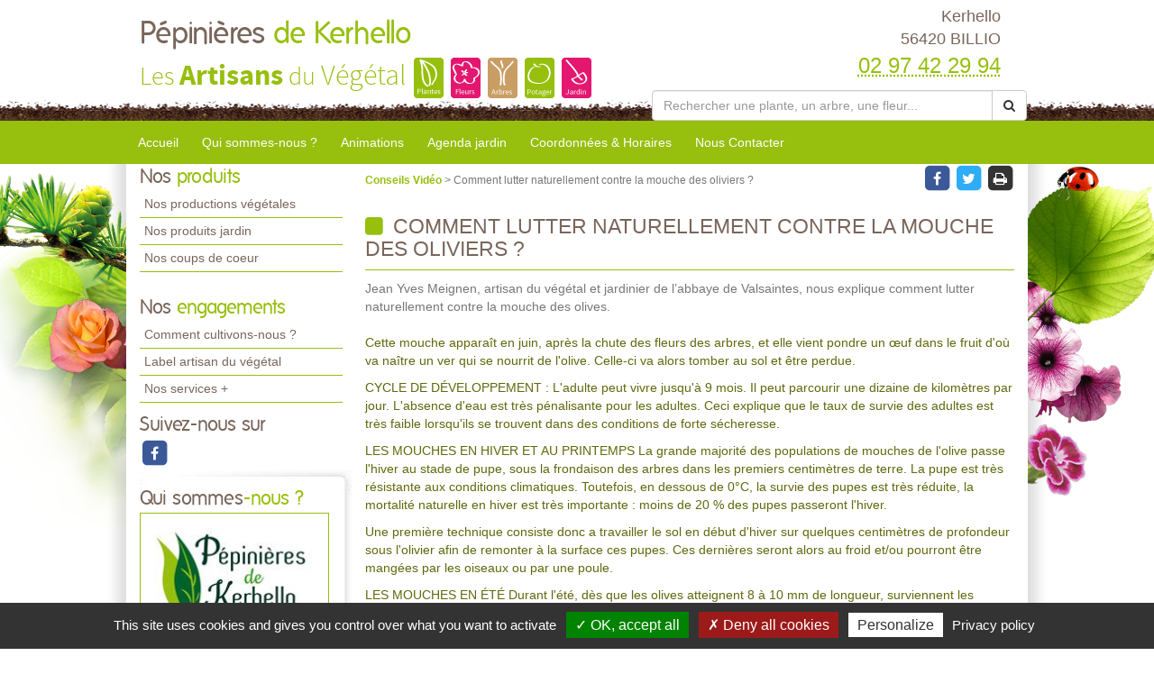

--- FILE ---
content_type: text/css
request_url: https://www.pepinieresdekerhello.com/docs/1/skinPresets/Front/printemps/skin.css?v=636927518100149498
body_size: 14723
content:
.facebook { color: rgb(59, 89, 152); transition: color 0.3s ease; } .facebook:hover, .facebook:focus { color: rgb(45, 67, 115); transition: color 0.3s ease; } .googlePlus { color: rgb(216, 73, 57); transition: color 0.3s ease; } .googlePlus:hover, .googlePlus:focus { color: rgb(185, 52, 37); transition: color 0.3s ease; } .twitter { color: rgb(46, 172, 246); transition: color 0.3s ease; } .twitter:hover, .twitter:focus { color: rgb(10, 149, 231); transition: color 0.3s ease; } .print { color: rgb(51, 51, 51); transition: color 0.3s ease; } .print:hover, .print:focus { color: rgb(26, 26, 26); transition: color 0.3s ease; } .youtube { color: rgb(204, 24, 30); transition: color 0.3s ease; } .youtube:hover, .youtube:focus { color: rgb(158, 19, 23); transition: color 0.3s ease; } .weZoom { position: relative; } .weZoom .effect { position: relative; overflow: hidden; } .weZoom::before { content: ""; display: block; width: 100%; height: 100%; position: absolute; top: 0px; background-color: rgb(36, 36, 36); opacity: 0; z-index: 6; transition: opacity 0.3s ease; } .weZoom:hover::before { opacity: 0.5; transition: opacity 0.3s ease; } .weZoom:hover .weDesignSticker { opacity: 1; transform: scale(1); transition: opacity 0.3s ease, transform 0.4s ease; } .weZoom:hover .weDesignSticker::before { box-shadow: rgb(255, 255, 255) 0px 0px 0px 5px; transition: box-shadow 0.3s ease 0.2s; } .weZoom:hover .weDesignSticker .fa { transform: scale3d(1.3, 1.3, 1); transition: transform 0.3s ease 0.2s; } .weZoom:hover .weDesignSticker::after { transform: scale(0.85); opacity: 0.5; transition: transform 0.2s ease 0.2s, opacity 0.2s ease 0.2s; } .weZoom .weDesignSticker { display: block; position: absolute; bottom: 10px; width: 80px; height: 40px; right: 10px; font-size: 1.147em; font-weight: bold; text-align: center; color: white; opacity: 0; z-index: 7; transform: scale(0.75); transition: opacity 0.3s ease, transform 0.4s ease; } .weZoom .weDesignSticker::before { position: absolute; width: 80px; height: 80px; border-radius: 50%; bottom: -25px; right: 0px; display: block; content: ""; box-shadow: rgb(255, 255, 255) 0px 0px 0px 1px; transition: box-shadow 0.3s ease 0.2s; } .weZoom .weDesignSticker .fa { position: absolute; display: block; text-align: center; width: 100%; top: 13px; font-size: 1.8em; transform: scale3d(0.8, 0.8, 1); transform-origin: 50% 50% 0px; transition: transform 0.3s ease 0.2s; } .weZoom .weDesignSticker::after { position: absolute; content: ""; display: block; width: 80px; height: 80px; border-radius: 50%; bottom: -25px; right: 0px; padding: 0px; box-shadow: rgb(255, 255, 255) 0px 0px 0px 3px; transition: transform 0.2s ease 0.2s, opacity 0.2s ease 0.2s; } @font-face { font-family: folks; src: url("/fonts/folks-normal-webfont.eot?#iefix") format("embedded-opentype"), url("/fonts/folks-normal-webfont.woff2") format("woff2"), url("/fonts/folks-normal-webfont.woff") format("woff"), url("/fonts/folks-normal-webfont.ttf") format("truetype"), url("/fonts/folks-normal-webfont.svg#source_sans_proregular") format("svg"); font-weight: normal; font-style: normal; } @font-face { font-family: source_sans_prolight; src: url("/fonts/sourcesanspro-light-webfont.eot?#iefix") format("embedded-opentype"), url("/fonts/sourcesanspro-light-webfont.woff2") format("woff2"), url("/fonts/sourcesanspro-light-webfont.woff") format("woff"), url("/fonts/sourcesanspro-light-webfont.ttf") format("truetype"), url("/fonts/sourcesanspro-light-webfont.svg#source_sans_proregular") format("svg"); font-weight: normal; font-style: normal; } @font-face { font-family: source_sans_probold; src: url("/fonts/sourcesanspro-bold-webfont.eot?#iefix") format("embedded-opentype"), url("/fonts/sourcesanspro-bold-webfont.woff2") format("woff2"), url("/fonts/sourcesanspro-bold-webfont.woff") format("woff"), url("/fonts/sourcesanspro-bold-webfont.ttf") format("truetype"), url("/fonts/sourcesanspro-bold-webfont.svg#source_sans_proregular") format("svg"); font-weight: normal; font-style: normal; } a { color: rgb(151, 191, 13); transition: color 0.3s ease; } a:hover, a:focus { color: rgb(113, 143, 10); text-decoration: none; transition: color 0.3s ease; } img { max-width: 100%; } body { font-family: Arial, Helvetica, sans-serif; font-size: 12px; color: rgb(97, 105, 13); background-color: rgb(255, 255, 255); } .weItemList { overflow: hidden; margin: 0px; padding: 0px; list-style: none; } .facebook { color: rgb(59, 89, 152); transition: color 0.3s ease; } .facebook:hover, #height-footer .btnRS.facebook:hover { color: rgb(42, 64, 109); transition: color 0.3s ease; } .googlePlus { color: rgb(216, 73, 57); transition: color 0.3s ease; } .googlePlus:hover, #height-footer .btnRS.googlePlus:hover { color: rgb(159, 56, 44); transition: color 0.3s ease; } .twitter { color: rgb(46, 172, 246); transition: color 0.3s ease; } .twitter:hover { color: rgb(21, 123, 183); transition: color 0.3s ease; } .pinterest { color: rgb(189, 8, 28); transition: color 0.3s ease; } .pinterest:hover { color: rgb(167, 31, 35); } .print { color: rgb(51, 51, 51); transition: color 0.3s ease; } .print:hover { color: rgb(33, 33, 33); transition: color 0.3s ease; } .youtube { color: rgb(204, 24, 30); transition: color 0.3s ease; } .youtube:hover, #height-footer .btnRS.youtube:hover { color: rgb(155, 19, 23); transition: color 0.3s ease; } .carousel-control { opacity: 1; background-color: rgb(151, 191, 13); width: 36px; z-index: 10; transition: opacity 0.5s ease; background-image: none !important; } .carousel-control:hover, .carousel-control:focus { transition: opacity 0.3s ease; } .imgSlider { margin: auto; } .carousel-caption { color: rgb(204, 204, 204); background: none; } .carousel-caption a:hover { color: rgb(151, 191, 13); } #home-carousel { padding: 0px; } .carousel-indicators li { border-color: rgb(187, 187, 187); } .carousel .slideHeader { background-color: rgba(255, 255, 255, 0.8); } .carousel .slideHeader .title { font-size: 2.5em; font-weight: bold; color: #79665B; } .carousel .slideHeader .subtitle { font-size: 1.5em; font-style: italic; font-weight: bold; color: #79665B; } .carousel .summary { background-color: rgba(255, 255, 255, 0.8); font-size: 1.083em; color: #79665B; } .carousel .imgTitreTexte .slideHeader, .carousel .imgTitre .slideHeader { background-color: rgba(255, 255, 255, 0.8); color: rgb(151, 191, 13); } .carousel .imgTexte, .carousel .imgTitre, .carousel .imgTitreTexte { color: rgb(151, 191, 13); } .carousel .imgTexte .summary, .carousel .imgTitre .summary, .carousel .imgTitreTexte .summary { background-color: rgba(255, 255, 255, 0.8); color: #79665B; } .carousel .imgTexte .carousel-content, .carousel .imgTitre .carousel-content, .carousel .imgTitreTexte .carousel-content { padding: 15px; overflow: auto; } .carousel .imgTitreTexte .slideHeader, .carousel .imgTitre .slideHeader { width: 40%; float: left; padding: 15px 10px; margin: 15px 0px; text-align: left; } .carousel .imgTitreTexte .slideHeader .title, .carousel .imgTitre .slideHeader .title { font-size: 1.571em; } .carousel .imgTitreTexte .slideHeader .subtitle, .carousel .imgTitre .slideHeader .subtitle { font-size: 1.143em; } .carousel .imgTitreTexte .summary, .carousel .imgTitre .summary { max-width: 75%; padding: 15px 10px; margin: 60px 0px 0px; clear: both; float: right; text-align: left; } .carousel .imgTexte .summary { max-width: 75%; padding: 15px 10px; margin: 160px auto 0px; clear: both; } .carousel .imgTexte, .carousel .imgTitreTexte, .carousel .imgTitre { background-size: cover; background-repeat: no-repeat; background-position: 50% center; } .carousel-inner > .item .tabImgSolo { vertical-align: middle; display: table; width: 100%; height: 100%; } .carousel-inner > .item .tabImgSolo .carousel-content { height: 100%; display: table-cell; width: 100%; text-align: center; vertical-align: middle; } #weSiteHeader { background-image: url("/img/terreHeader.png"); background-position: 50% 100%; background-repeat: repeat-x; } #weSiteHeaderCo, #weSiteTopNavCo, #weSiteContentCo { max-width: 1000px; position: relative; z-index: 3; background-image: url("/img/terreHeader.png"); background-position: 50% 100%; background-repeat: repeat-x; background-color: rgb(255, 255, 255); } #weSiteHeaderCo .quickNav { font-size: 1.286em; } #weSiteHeaderCo .weInfo { padding-top: 5px; margin-bottom: 10px; text-align: right; } #weSiteHeaderCo .weContactMedia { font-size: 1.5em; color: rgb(121, 102, 91); } #weSiteHeaderCo .tel abbr { color: rgb(151, 191, 13); font-size: 2em; border: none; } #weSiteLogo { width: 65%; float: left; padding-top: 10px; } #container-siteName { font-size: 2.333em; } #weSiteName { display: block; font-family: folks; color: rgb(121, 102, 91); font-size: 1.2em; font-weight: normal; margin: 0px; } #weSiteName .weDesignSpe01 { color: rgb(151, 191, 13); } #weSiteSlogan { display: inline-block; color: rgb(151, 191, 13); font-family: source_sans_prolight; } #weSiteSlogan .weDesignSpe01 { font-family: source_sans_probold; font-size: 1.147em; } #weSiteSlogan .weDesignSpe02 { font-size: 1.147em; } .weSearch { padding-top: 10px; } #weHeaderSearch .input-group { width: 100%; } #weHeaderSearch .form-group { display: table-row; } #weHeaderSearch .form-control { display: table-cell; } #weHeaderSearch .weSearchButton { display: table-cell; cursor: pointer; } #weSiteTopNav { padding: 0px; background-image: url("/docs/1/Abonnements/nav-printemps.png"); background-position: 50% 0%; background-repeat: repeat-x; position: relative; } #weSiteTopNav::before { display: block; width: 100%; height: 800px; position: absolute; top: 10px; background-image: url("/docs/1/Abonnements/fond-printemps-1.png"); background-position: 50% 19%; background-repeat: no-repeat; content: ""; z-index: 2; } #weSiteTopNavCo { padding: 0px; background-image: url("/docs/1/Abonnements/nav-printemps.png"); background-position: 50% 0%; background-repeat: repeat-x; background-color: white; } .weTopMenu .weTopLink { padding-top: 5px; } .weTopMenu .weTopLink a { padding: 9px 13px 14px; color: rgb(255, 255, 255); font-size: 1.167em; text-decoration: none; border-top-left-radius: 8px; border-top-right-radius: 8px; transition: color 0.3s ease, background-color 0.3s ease; } .weTopMenu .weTopLink a.active { color: rgb(121, 102, 91); background-color: white; } .weTopMenu .weTopLink a:hover, .weTopMenu .weTopLink a:focus { color: rgb(151, 191, 13); background-color: white; transition: color 0.3s ease, background-color 0.3s ease; } .weTopMenu .weDropLink { border-bottom: 1px solid rgb(151, 191, 13); } .weTopMenu .weDropLink a { color: rgb(121, 102, 91); font-size: 1em; } #weSiteContent { padding: 0px; background-image: url("/docs/1/Abonnements/footer-printemps-1.png"), url("/img/terreHeader.png"), url("/img/bordContent.png"); background-position: 50% 100%, 50% 100%, 50% 0px; background-repeat: no-repeat, repeat-x, repeat-y; border-bottom: 2px solid white; } #weSiteContentCo { background-image: url("/img/terreHeader.png"); background-position: 50% 100%; background-repeat: repeat-x; background-color: rgb(255, 255, 255); } #colLeft { padding-right: 0px; } #colLeft .hTitle { font-family: folks; color: rgb(121, 102, 91); font-size: 1.8em; font-weight: normal; } #colLeft .hTitle .weDesignSpe01 { color: rgb(151, 191, 13); } #colLeft .weSideModule { padding: 0px 0px 15px; } #colLeft .weNav { padding: 0px; list-style: none; } .weSideLink { padding-right: 10px; } .weSideLink a { display: block; padding: 4px 0px 5px 5px; font-size: 14px; color: rgb(121, 102, 91); border-bottom: 1px solid rgb(151, 191, 13); transition: color 0.3s ease, background-color 0.3s ease; } .weSideLink a:hover, .weSideLink a.active, .weSideLink a:focus { text-decoration: none; background-color: rgb(151, 191, 13); color: rgb(89, 49, 0); transition: color 0.3s ease, background-color 0.3s ease; } #sideEngagements.weSideModule { padding-bottom: 0px; } #groupQuiSituer { padding: 20px 25px 15px 0px; background-image: url("/img/gauche-ombre-bas-min.jpg"), url("/img/gauche-ombre-haut-min.jpg"), url("/img/gauche-ombre-centre-min.jpg"); background-position: 50% 100%, 50% 0px, 50% 0px; background-repeat: no-repeat, no-repeat, repeat-y; } #sideQui .image, #sideSituer .image { max-width: 215px; max-height: 161px; } #sideQui .image img, #sideSituer .image img { border: 1px solid rgb(151, 191, 13); } #colLeft .subtitle { font-family: folks; color: rgb(121, 102, 91); font-size: 1.5em; font-weight: normal; margin: 2px 0px; } #colLeft .subtitle .weDesignSpe01 { color: rgb(151, 191, 13); } #sideRS .btnGroup { text-align: left; } #colLeft #sideVideo, #colLeft #sideCoach, #colLeft #sideDocuments { padding: 10px 0px 0px; margin: 20px 10px 0px 0px; background-color: rgb(121, 102, 91); border-radius: 5px; } #colLeft #sideVideo .hTitle, #colLeft #sideCoach .hTitle, #colLeft #sideDocuments .hTitle { font-family: folks; font-size: 2em; font-weight: normal; color: white; } #colLeft #sideVideo .hTitle .weDesignSpe01, #colLeft #sideCoach .hTitle .weDesignSpe01, #colLeft #sideDocuments .hTitle .weDesignSpe01 { color: rgb(151, 191, 13); } #sideVideo .weHeader { padding: 10px 0px 10px 90px; color: rgb(255, 255, 255); background-image: url("/img/fondSideHeadVideo.png"); background-position: 5px 0px; background-repeat: no-repeat; border-bottom: 2px solid white; } #sideCoach .weHeader { padding: 10px 0px 10px 90px; color: rgb(255, 255, 255); background-image: url("/img/fondSideHeadCoach.png"); background-position: 5px 0px; background-repeat: no-repeat; border-bottom: 2px solid white; } #sideVideo .weItem { padding: 7px 15px; background-color: rgb(151, 191, 13); transition: background-color 0.3s ease; } #sideVideo .weItem:hover, #sideVideo .weItem:focus, #sideVideo .weItem:active { background-color: rgb(255, 255, 255); transition: background-color 0.3s; } #sideVideo .weItem:hover .title, #sideVideo .weItem:focus .title, #sideVideo .weItem:active .title { color: rgb(151, 191, 13); transition: color 0.3s ease; } #sideVideo .weItem .title { color: rgb(89, 49, 0); font-size: 1.167em; transition: color 0.3s ease; } #sideVideo .weItem .image { float: left; margin: 0px 10px 0px 0px; max-width: 70px; max-height: 50px; } #sideVideo .weFooter, #sideCoach .weFooter { padding: 0px 15px; } #colLeft .btnListe { display: block; padding: 6px 0px; font-family: folks; font-size: 1.4em; color: rgb(255, 255, 255); } #colLeft .btnListe .fa-circle { color: rgb(151, 191, 13); transition: color 0.3s ease 0s; } #colLeft .btnListe:hover .fa-circle { color: rgb(113, 143, 10); transition: color 0.3s ease 0s; } #sideCoach .description { overflow: auto; padding: 15px; background-color: rgb(151, 191, 13); color: rgb(89, 49, 0); } #sideCoach .title { color: rgb(89, 49, 0); } #sideCoach .image { float: left; } #sideCoach .image img { padding: 0px 18px 0px 0px; } #colLeft #sideDocuments { padding: 10px 0px; } #colLeft #sideDocuments .weHeader { text-align: center; } #colLeft #sideDocuments .description { text-align: center; } #colLeft #sideDocuments .description img { display: inline; width: 204px; height: 141px; } .weModule { margin: 10px 20px 20px 10px; padding: 10px 15px; } .weModule .weHeader { overflow: auto; padding-bottom: 10px; } .weModule .weHeader .ico { padding-right: 0px; text-align: center; color: rgb(151, 191, 13); } .weModule .weHeader .hTitle { font-family: folks; color: rgb(121, 102, 91); font-size: 2em; font-weight: normal; margin: 0px; padding-top: 5px; } .weModule .weHeader .hTitle .weDesignSpe01 { color: rgb(151, 191, 13); } .weModule .weHeader .subtitle { padding: 7px 0px 0px; margin: 0px; } .weModule .weHeader .btn { display: block; margin: 8px 0px 0px; float: right; font-size: 1.083em; font-weight: bold; background-color: rgb(151, 191, 13); color: rgb(89, 49, 0); border-radius: 5px; border: 0px; transition: background-color 0.3s ease, color 0.3s ease; } .weModule .weHeader .btn:hover, .weModule .weHeader .btn:active { background-color: rgb(113, 143, 10); text-decoration: none; transition: background-color 0.3s ease, color 0.3s ease; } .weModule .weHeader .btn .fa { margin-left: 5px; } .weModule .row.weItemList { margin: 0px -15px; } .weModule .image .effect { position: relative; overflow: hidden; } .weModule .image .effect::before { background-color: rgba(0, 0, 0, 0.6); content: ""; width: 100%; height: 100%; position: absolute; top: 0px; left: 0px; opacity: 0; transition: opacity 0.2s ease 0.3s; z-index: 6; } .weModule .image .effect:hover::before { opacity: 1; transition: opacity 0.2s ease 0s; } .weModule .image .weDesignSticker { position: absolute; top: 15%; width: 100%; height: 100%; text-align: center; color: white; opacity: 0; z-index: 8; transition: opacity 0.3s ease 0s; } .weModule .image .weDesignSticker .container-design { position: relative; display: inline-block; vertical-align: middle; width: 55px; height: 55px; border-radius: 50%; line-height: 40px; font-size: 32px; color: rgb(151, 191, 13); } .weModule .image .weDesignSticker .container-design::after { display: block; position: absolute; padding: 8px; top: -9px; right: 2px; width: 100%; height: 100%; border-radius: 50%; content: ""; z-index: 7; box-shadow: rgb(255, 255, 255) 2px 2px; transform: rotate(-90deg); opacity: 1; transition: opacity 0.2s ease 0.4s, transform 0.3s ease 0s; } .weModule .image .weDesignSticker .container-textDesign { font-weight: bold; font-size: 14px; opacity: 0; transition: opacity 0.2s ease 0s; } .weModule .image .weDesignSticker:hover { opacity: 1; transition: opacity 0.3s ease 0.2s; } .weModule .image .weDesignSticker:hover .container-design::after { opacity: 1; transform: rotate(0deg); transition: opacity 0.2s ease 0.2s, transform 0.3s ease 0.2s; } .weModule .image .weDesignSticker:hover .container-textDesign { opacity: 1; transition: opacity 0.2s ease 0.4s; } #presentation, #coupCoeur, #agenda, #planteMois, #coordonneesHoraires #infoSupp { box-shadow: rgb(207, 207, 207) 0px 0px 10px 4px; border-radius: 8px; } #coordonneesHoraires #infoSupp { padding: 10px; } #coupCoeur .weItem, #kits .weItem, #produitsPro .weItem { padding: 10px 15px; } #coupCoeur .weInnerItem, #kits .weInnerItem, #produitsPro .weInnerItem { padding: 2px; border-bottom-left-radius: 8px; border-bottom-right-radius: 8px; background-color: rgb(121, 102, 91); } #coupCoeur .image, #kits .image, #produitsPro .image { display: block; margin-bottom: 5px; text-align: center; } #coupCoeur .title, #kits .title, #produitsPro .title { display: block; font-size: 1.083em; color: rgb(89, 49, 0); text-align: center; } #coupCoeur .weItemSticker, #kits .weItemSticker, #produitsPro .weItemSticker { display: block; margin: 10px 4px; padding: 3px; font-size: 1.333em; font-weight: bold; text-align: center; border-radius: 5px; } #coupCoeur .preSticker, #kits .preSticker, #produitsPro .preSticker { font-weight: normal; font-size: 0.75em; } #presentation .image { width: 90%; max-width: 250px; margin: 10px 20px 10px 10px; float: left; } #presentation .summary { font-size: 1.167em; } #realisation .weItem { padding: 15px; } #realisation .weItem .weInnerItem { padding-bottom: 8px; box-shadow: rgb(207, 207, 207) 0px 0px 10px 4px; border-bottom-left-radius: 8px; border-bottom-right-radius: 8px; } #realisation .weItem .image { display: block; margin: 0px auto; text-align: center; max-width: 100%; max-height: 188px; } #realisation .weItem .title { display: block; padding: 10px; color: rgb(121, 102, 91); text-align: center; border-top: 4px solid rgb(151, 191, 13); } #realisation .weItem .btnDetail { display: block; margin-right: 15px; color: rgb(119, 119, 119); font-size: 0.917em; text-align: right; } #realisation .weItem .btnDetail .fa { color: rgb(151, 191, 13); margin-left: 5px; transition: color 0.3s ease 0s; } #realisation .weItem .btnDetail:hover .fa { color: rgb(113, 143, 10); transition: color 0.3s ease 0s; } #coupCoeur .weItem .weInnerItem { background-color: rgb(151, 191, 13); } #coupCoeur .weItem .weItemSticker { color: rgb(97, 105, 13); background-color: rgb(255, 255, 255); } #coupCoeur .weItem .image img { max-width: 100%; max-height: 149px; } #kits .weItem { padding: 10px 15px; } #kits .weItem .weInnerItem { } #kits .weItem .title { padding-top: 5px; border-top: 4px solid rgb(151, 191, 13); color: rgb(255, 255, 255); } #kits .weItem .weItemSticker { color: rgb(89, 49, 0); background-color: rgb(151, 191, 13); } #kits .weItem .image { margin-bottom: 0px; } #kits .weItem .image img { max-width: 100%; max-height: 154px; } #produitsPro .weItem .weInnerItem { background-color: rgb(151, 191, 13); } #produitsPro .weItem .weItemSticker { color: rgb(89, 49, 0); border-top: 1px solid rgb(255, 255, 255); border-radius: 0px; } #produitsPro .weItem .image img { max-width: 100%; max-height: 111px; } #agenda .weHeader .hTitle, #planteMois .weHeader .hTitle { padding: 15px 0px 0px 10px; } #agenda .weHeader .fa-stack-1x, #planteMois .weHeader .fa-stack-1x { margin-top: 6px; } #agenda .weInnerItem, #planteMois .weInnerItem { overflow: auto; } #agenda .weItem, #planteMois .weItem { padding: 5px 15px; } #agenda .weItem .image, #planteMois .weItem .image { margin-right: 20px; float: left; } #agenda .weItem .image img, #planteMois .weItem .image img { max-width: 80px; max-height: 60px; } #agenda .weItem .date, #planteMois .weItem .date { display: block; font-size: 1.083em; font-style: italic; font-weight: bold; color: rgb(204, 204, 204); } #agenda .weItem .title, #planteMois .weItem .title { font-size: 1.25em; color: rgb(151, 191, 13); } #agenda .weItem .btnDetail, #planteMois .weItem .btnDetail { display: block; padding: 6px; margin-top: 5px; float: right; font-size: 0.917em; color: rgb(119, 119, 119); } #agenda .weItem .btnDetail .fa-circle, #planteMois .weItem .btnDetail .fa-circle { color: rgb(151, 191, 13); transition: color 0.3s ease 0s; } #agenda .weItem .btnDetail:hover .fa-circle, #planteMois .weItem .btnDetail:hover .fa-circle { color: rgb(113, 143, 10); transition: color 0.3s ease 0s; } #zProximite { text-align: center; color: rgb(119, 119, 119); } #zProximite p { padding: 20px; margin: 20px 10px 50px; border-top: 1px solid rgb(151, 191, 13); } #zProximite .title { font-weight: bold; } #labelized { width: 100%; position: absolute; top: -60px; z-index: 3; } #labelized .title { display: block; font-family: Arial, sans-serif; font-size: 1.5em; color: rgb(89, 49, 0); } #weSiteFooter { position: relative; padding: 85px 0px 0px; text-align: center; background-color: rgb(151, 191, 13); } #weSiteFooter ul { padding-left: 0px; padding-bottom: 10px; } #weSiteFooter li { display: inline; margin: 10px; } #weSiteFooter li a { font-size: 1.25em; color: rgb(255, 255, 255); text-shadow: rgb(75, 96, 7) 1px 1px 1px; transition: text-shadow 0.3s ease; } #weSiteFooter li a:hover, #weSiteFooter li a:active { text-shadow: none; transition: text-shadow 0.3s ease; } #weSiteFooter .weSiteCredits { display: block; padding: 5px 0px; margin-top: 5px; text-shadow: rgb(63, 53, 47) 1px 1px 1px; text-align: center; background-color: rgb(121, 102, 91); } #weSiteFooter .weSiteCredits .title { display: block; padding: 4px 0px; margin-bottom: 5px; color: rgb(255, 255, 255); background-image: url("/img/credits-site.png"); background-position: 42% 50%; background-repeat: no-repeat; } #weSiteFooter .weSiteCredits .subtitle { display: block; font-size: 0.917em; color: rgb(255, 255, 255); } #weSiteCredits { z-index: 4; position: relative; display: block; text-align: center; background-color: white; font-size: 0.857em; padding: 5px 10px; color: rgb(51, 51, 51); } #weSiteCredits .weDesignSpe02 { font-weight: bold; } #weSiteCredits .weDesignSpe02::before { content: ""; height: 20px; width: 17px; display: inline-block; background-image: url("[data-uri]"); background-position: 50% center; background-repeat: no-repeat; position: relative; top: 4px; margin: 0px 5px 0px 7px; } #weSiteCredits .weDesignSpe02 .weDesignSpe03 { color: rgb(236, 128, 5); } .pagination { padding: 0px; margin: 1px 0px; } .textPager .hTitle { font-family: folks; color: rgb(121, 102, 91); font-size: 1.333em; font-weight: normal; } .textPager .hTitle .weDesignSpe01 { color: rgb(151, 191, 13); } .numPager { text-align: right; } .numPager li a { color: rgb(151, 191, 13); transition: background-color 0.3s ease 0s, color 0.3s ease 0s, border-color 0.3s ease 0s; } .numPager li a:hover, .numPager li a:focus { background-color: rgb(151, 191, 13); color: white; border-color: rgb(151, 191, 13); transition: background-color 0.3s ease 0s, color 0.3s ease 0s, border-color 0.3s ease 0s; } .numPager li.active a, .numPager li.active a:hover { border-color: rgb(151, 191, 13); background-color: rgb(151, 191, 13); color: white; } .weListe { width: 100%; } .weListe .weItemList { padding-top: 15px; } .weListe .weHeader .ico { color: rgb(151, 191, 13); } .weListe .weHeader .ico .fa-calendar-o + .fa-stack-1x { margin-top: 6px; } .weListe .weHeader .hTitle { margin: 8px 0px 12px; font-family: folks; color: rgb(121, 102, 91); font-size: 2.5em; font-weight: normal; } .weListe .weHeader .hTitle .weDesignSpe01 { color: rgb(151, 191, 13); } .weListe .weItem { margin: 0px 12px 15px 2px; padding-bottom: 15px; overflow: hidden; } .weListe .weItem .weInnerItem { border-bottom: 7px solid rgb(151, 191, 13); border-radius: 5px; box-shadow: rgb(255, 255, 255) 0px -100px 50px 27px, rgba(0, 0, 0, 0.2) 0px 2px 16px -1px; transition: background-color 0.3s ease 0.2s; position: relative; overflow: hidden; } .weListe .weItem .weInnerItem.animation .mainItem { border-radius: 5px; } .weListe .weItem .weInnerItem::after { content: ""; position: absolute; z-index: -1; width: 200%; height: 0px; top: 50%; left: 50%; background-color: rgb(239, 239, 239); opacity: 0; transform: translateX(-50%) translateY(-50%) rotate(35deg); transition: opacity 0.3s ease 0s, height 0.5s ease 0s; } .weListe .weItem .weInnerItem:hover::after { height: 600%; opacity: 1; transition: opacity 0.3s ease 0s, height 0.5s ease 0s; } .weListe .weItem .mainItem { margin: 0px; } .weListe .weItem .mainItem .imageItem { padding: 0px; text-align: center; } .weListe .weItem .mainItem .textItem { padding: 0px 15px 0px 25px; } .weListe .weItem .title { display: block; margin-bottom: 10px; font-size: 1.85em; text-transform: uppercase; color: rgb(121, 102, 91); border-bottom: 2px solid rgb(151, 191, 13); } .weListe .weItem .title:hover, .weListe .weItem .title:active { text-decoration: none; } .weListe .weItem .title .fa { margin-right: 5px; color: rgb(151, 191, 13); } .weListe .weItem .date { margin: 10px 0px; font-size: 1.417em; font-weight: bold; color: rgb(151, 191, 13); } .weListe .weItem .openHour { margin-bottom: 10px; font-weight: bold; font-size: 1.167em; color: rgb(119, 119, 119); } .weListe .weItem .description { overflow: auto; font-size: 1.167em; text-align: justify; color: rgb(97, 105, 13); } .weListe .weItem .endItem { margin: 10px 0px 5px; text-align: right; } .weListe .weItem .weItemSticker { padding: 10px 15px 10px 10px; text-align: right; background-color: white; border-top: 2px solid rgb(221, 221, 221); } .weListe .weItem .weItemSticker .price { font-weight: bold; } .weListe .weItem .weItemSticker .weDesignSpe01 { margin-right: 5px; color: rgb(121, 102, 91); } .container-categories { padding: 0px; margin: 10px 0px; text-align: center; } .container-categories .categorieItem { display: inline-block; list-style: none; vertical-align: top; font-weight: bold; } #rechercheFiche { margin-top: 10px; margin-bottom: 10px; } #rechercheFiche .col-lg-12 { margin-top: 7px; margin-bottom: 7px; } #rechercheFiche .input-group { border: 1px solid rgb(204, 204, 204); border-radius: 4px; } #rechercheFiche .input-group-btn { background-color: rgb(239, 239, 239); } #rechercheFiche .input-group-btn:first-child { border-radius: 4px 0px 0px 4px; } #rechercheFiche .input-group-btn:last-child { border-radius: 0px 4px 4px 0px; } #rechercheFiche .input-group-btn button { background-color: transparent; border: none; } #rechercheFiche .input-group-btn .fa-times { color: rgb(151, 191, 13); } #rechercheFiche input { border-top: none; border-bottom: none; } #affinageType .categorieItem { max-width: 90px; padding: 0px 6px; } #affinageType .categorieItem div { margin-top: 4px; line-height: 13px; } #affinageCategorie .categorieItem { background-color: rgb(151, 191, 13); padding: 3px 5px; border-radius: 5px; margin: 3px; transition: background-color 0.3s ease; } #affinageCategorie .categorieItem a { color: white; } #affinageCategorie .categorieItem:hover, #affinageCategorie .categorieItem:focus { background-color: rgb(113, 143, 10); transition: background-color 0.3s ease; } #affinageRecherche .panel-title { font-weight: bold; color: rgb(119, 119, 119); } #affinageRecherche .panel-title .fa { color: rgb(151, 191, 13); margin-right: 10px; } #produitsProListe { margin-top: 20px; } #produitsProListe .hTitle .infoCategorie { font-size: 0.5em; } #produitsProListe .spteItem { display: block; margin-top: 10px; } #fichePlanteListeIndex .weItem { padding-top: 7px; padding-bottom: 7px; margin: 0px; } #fichePlanteListeIndex .weItem .weInnerItem { border-top-left-radius: 0px; border-top-right-radius: 0px; border-bottom: none; box-shadow: rgba(0, 0, 0, 0.1) 0px 0px 5px 5px; } #fichePlanteListeIndex .weItem .title { display: block; padding: 15px 5px; font-size: 1.167em; font-weight: bold; text-transform: uppercase; border-bottom-width: 6px; margin: 0px; color: rgb(151, 191, 13); } #fichePlanteListeIndex .weItem .title .weDesignSpe01 { color: rgb(121, 102, 91); } #fichePlanteListeIndex .weItem .title:hover, #fichePlanteListeIndex .weItem .title:focus { color: rgb(132, 167, 11); } #fichePlanteListeIndex .weItem .endItem { display: block; padding: 5px 5px 0px; color: rgb(121, 102, 91); font-weight: bold; } #fichePlanteListeIndex .weItem .endItem .weDesignSpe01 { color: rgb(151, 191, 13); } #rechercheListe .weItem { margin: 0px 0px 15px; } #rechercheListe .weInnerItem { border: none; box-shadow: none; padding: 10px; } #rechercheListe .title { margin-bottom: 5px; font-size: 1.3333em; font-weight: bold; } #rechercheListe .source { display: block; margin-bottom: 5px; font-weight: bold; font-size: 1.167em; } .filariane { margin: 10px 20px 0px 0px; } .filariane .arianeLink { font-weight: bold; } .btnGroup { text-align: right; } .weDetail { color: rgb(119, 119, 119); width: 100%; } .weDetail .weMainContent { padding: 15px 0px; } .weDetail .enteteDetail { margin-bottom: 15px; } .weDetail .enteteDetail .hTitle { margin: 0px 0px 10px; } .weDetail .hTitle { display: block; padding: 0px 0px 10px; margin: 10px 0px; font-size: 1.917em; font-weight: normal; text-transform: uppercase; color: rgb(121, 102, 91); border-bottom: 1px solid rgb(151, 191, 13); } .weDetail .hTitle .fa { margin-right: 5px; color: rgb(151, 191, 13); } .weDetail .weItemSticker { margin: 5px 0px 10px; font-size: 1.25em; font-weight: bold; color: rgb(151, 191, 13); } .weDetail .price .weDesignSpe01 { color: rgb(121, 102, 91); } .weDetail .image { border-bottom: 6px solid rgb(151, 191, 13); } .weDetail .imageItem { padding-right: 0px; text-align: center; } .weDetail .diaporama img { margin: 0px; float: none; } .weDetail .date { font-size: 1.25em; font-weight: bold; color: rgb(151, 191, 13); } .weDetail .openHour { margin-bottom: 10px; font-weight: bold; font-size: 1.167em; color: rgb(132, 132, 132); } .weDetail .subtitle { display: block; margin: 10px 0px; font-size: 1.167em; color: rgb(119, 119, 119); } .weDetail .description { color: rgb(97, 105, 13); font-size: 1.167em; } .weDetail .description a { display: inline-block; } .weDetail .backLink { margin-left: 10px; font-family: folks; font-size: 1.5em; } .weDetail .backLink::before { position: relative; top: 8px; font-size: 2em; font-weight: bold; line-height: 0; content: "< "; } .weDetail .backLink:hover, .weDetail .backLink:active { text-decoration: none; } .weDetail h2 { font-size: 1.5em; font-weight: bold; color: rgb(151, 191, 13); } .weDetail h3 { font-size: 1.167em; font-weight: bold; color: rgb(119, 119, 119); } .weDetail li { list-style-position: inside; } #produitProDetail .offreSupp, #fichesPlantesDetail .offreSupp { clear: both; border-top: 4px solid rgb(151, 191, 13); margin: 15px -15px 0px; padding-top: 10px; } #produitProDetail .offreSupp .weItem .weInnerItem, #fichesPlantesDetail .offreSupp .weItem .weInnerItem { padding: 10px; margin: 5px 0px; border: 2px dashed rgb(229, 229, 229); transition: background-color 0.3s ease; } #produitProDetail .offreSupp .weItem .weInnerItem:hover, #fichesPlantesDetail .offreSupp .weItem .weInnerItem:hover { background-color: rgb(239, 239, 239); transition: background-color 0.3s ease; } #produitProDetail .offreSupp .weItem .ref, #fichesPlantesDetail .offreSupp .weItem .ref { font-size: 0.917em; color: rgb(119, 119, 119); } #produitProDetail .offreSupp .weItem .ref .weDesignSpe01, #fichesPlantesDetail .offreSupp .weItem .ref .weDesignSpe01 { font-weight: bold; } #produitProDetail .offreSupp .weItem .libelle, #fichesPlantesDetail .offreSupp .weItem .libelle { font-size: 1.147em; } #produitProDetail .offreSupp .weItem .price, #fichesPlantesDetail .offreSupp .weItem .price { font-size: 1.147em; font-weight: bold; color: rgb(151, 191, 13); } #produitProDetail .offreSupp .weItem .price .strikePrice, #fichesPlantesDetail .offreSupp .weItem .price .strikePrice { font-size: 0.857em; text-decoration: line-through; color: rgb(119, 119, 119); font-weight: normal; } #produitProDetail .offreSupp .weItem.pasOffre .weInnerItem, #fichesPlantesDetail .offreSupp .weItem.pasOffre .weInnerItem { border: none; padding: 0px; } #produitProDetail .offreSupp .weItem.pasOffre .weInnerItem:hover, #fichesPlantesDetail .offreSupp .weItem.pasOffre .weInnerItem:hover { background: none; } #planteMoisDetail .weMainContent .image { float: right; margin: 0px 0px 7px 20px; } .morePhoto { overflow: auto; clear: both; padding: 8px; margin-top: 20px; border-radius: 5px; box-shadow: rgba(0, 0, 0, 0.1) 0px 0px 5px 5px; } .morePhoto .weInnerItem { padding: 10px; text-align: center; } .diaporama { overflow: auto; display: block; position: relative; } .diaporama::before { content: ""; display: block; position: absolute; top: 0px; left: 0px; width: 100%; height: 100%; background-color: rgb(51, 51, 51); opacity: 0; transition: opacity 0.3s ease; } .diaporama::after { content: ""; position: absolute; top: 50%; left: 50%; transform: translate(-50%, -50%); color: white; font-family: FontAwesome; font-size: 20px; height: 50px; width: 50px; vertical-align: middle; display: inline-block; border-radius: 50%; text-align: center; line-height: 47px; opacity: 0; box-shadow: rgba(255, 255, 255, 0.2) 0px 0px 0px 0px; transition: opacity 0.3s ease-in, box-shadow 0.1s ease-in, font-size 0.2s ease 0.1s; } .diaporama:hover::before { opacity: 0.6; transition: opacity 0.3s ease; } .diaporama:hover::after { opacity: 1; font-size: 24px; box-shadow: rgba(255, 255, 255, 0.2) 0px 0px 0px 4px; transition: opacity 0.3s ease-out, box-shadow 0.1s ease-in 0.2s, font-size 0.2s ease-in 0.1s; } #produitProDetail .weItemSticker { text-align: right; font-size: 1.167em; } #produitProDetail .weItemSticker .fa { margin-left: 8px; } #produitProDetail .offreSupp { padding-left: 15px; padding-right: 15px; } #fichesPlantesDetail .infoPlus { clear: both; padding: 15px; margin-top: 15px; border-top: 4px solid rgb(151, 191, 13); border-bottom: 4px solid rgb(151, 191, 13); } #fichesPlantesDetail .infoPlus .subHTitle { margin-top: 0px; } #fichesPlantesDetail .infoPlus .entete { font-weight: bold; color: rgb(97, 105, 13); } #fichesPlantesDetail .infoPlus ul { list-style: none; } #fichesPlantesDetail .infoPlus li { color: rgb(119, 119, 119); } #fichesPlantesDetail .icoPlus .weItemList { padding: 15px 0px; } #fichesPlantesDetail .icoPlus .tooltip-inner { background-color: white; border: 2px solid rgb(151, 191, 13); color: rgb(97, 105, 13); } #fichesPlantesDetail .icoPlus .tooltip-arrow { border-bottom-color: rgb(151, 191, 13); } #fichesPlantesDetail .icoPlus .weItem { text-align: center; border: 2px dashed transparent; transition: border-color 0.3s ease; } #fichesPlantesDetail .icoPlus .weItem .weInnerItem { padding: 10px 0px; } #fichesPlantesDetail .icoPlus .weItem .caracteristique { display: block; font-weight: bold; } #fichesPlantesDetail .icoPlus .weItem:hover, #fichesPlantesDetail .icoPlus .weItem:focus { border-color: rgb(151, 191, 13); transition: border-color 0.3s ease; } #fichesPlantesDetail .offreSupp { padding-left: 15px; padding-right: 15px; margin-left: 0px; margin-right: 0px; } #videoDetail .videoPlayer { clear: both; padding-top: 15px; } .weTexte .hTitle, .weFormulaire .hTitle { font-family: folks; color: rgb(121, 102, 91); font-size: 2.167em; font-weight: normal; text-transform: none; } .weTexte .hTitle .weDesignSpe01, .weFormulaire .hTitle .weDesignSpe01 { color: rgb(151, 191, 13); } #Presentation .team .weInnerItem { padding: 15px 0px; } #Presentation .team .subHTitle { padding-bottom: 5px; border-bottom: 1px solid rgb(204, 204, 204); } #Presentation .team .col-sm-2 { padding: 0px; } #Presentation .name { font-size: 1.167em; text-transform: uppercase; color: rgb(92, 77, 69); font-weight: bold; } #Presentation .job { font-weight: bold; color: rgb(121, 102, 91); } #coordonneesHoraires .partie1, #coordonneesHoraires #horairesSupp, #coordonneesHoraires #itineraire, #coordonneesHoraires .calcItineraire { font-size: 1.167em; } #coordonneesHoraires .info-mag-title { margin-bottom: 10px; font-size: 1.571em; color: rgb(151, 191, 13); font-weight: bold; } #coordonneesHoraires .info-mag-title .fa { color: rgb(121, 102, 91); } #coordonneesHoraires .tel-fax .weDesignSpe01 { color: rgb(151, 191, 13); font-weight: bold; } #coordonneesHoraires .subtitle { margin: 20px 0px; color: rgb(151, 191, 13); } #coordonneesHoraires .weekDay { display: inline-block; width: 80px; } #coordonneesHoraires .hoursSpan { display: inline-block; margin-right: 5px; } #coordonneesHoraires #itineraire, #coordonneesHoraires #horaires { margin-top: 30px; } #coordonneesHoraires #btnItineraire { border-color: rgb(151, 191, 13); background-color: rgb(151, 191, 13); transition: background-color 0.3s ease 0s; } #coordonneesHoraires #btnItineraire:hover, #coordonneesHoraires #btnItineraire:focus { background-color: rgb(113, 143, 10); transition: background-color 0.3s ease 0s; } #CommentCultivonsNous .weItemList, #LabelArtisansDuVegetal .weItemList { clear: both; } #CommentCultivonsNous .weInnerItem, #LabelArtisansDuVegetal .weInnerItem { padding: 15px 0px; } #CommentCultivonsNous .weItem .title, #LabelArtisansDuVegetal .weItem .title { min-height: 40px; font-size: 1.167em; text-transform: uppercase; font-weight: bold; color: rgb(151, 191, 13); } #CommentCultivonsNous .weItem .title::first-line, #LabelArtisansDuVegetal .weItem .title::first-line { color: rgb(121, 102, 91); } #CommentCultivonsNous .weItem .image, #LabelArtisansDuVegetal .weItem .image { float: none; margin: 10px 0px; text-align: center; border: none; } #servicesPlus { padding-bottom: 15px; } #servicesPlus .subHTitle { font-family: Arial, Helvetica, sans-serif; font-size: 0.65em; display: block; color: rgb(119, 119, 119); } #servicesPlus .weItemList { padding: 10px 0px; } #servicesPlus .weItem { margin-bottom: 20px; padding-left: 0px; } #servicesPlus .weInnerItem { box-shadow: rgba(0, 0, 0, 0.3) 0px 2px 4px; text-align: center; border-top-right-radius: 5px; border-bottom-right-radius: 5px; display: table; width: 100%; } #servicesPlus .weInnerItem > .row { display: table-row; } #servicesPlus .ico, #servicesPlus .content { display: table-cell; vertical-align: middle; float: none; } #servicesPlus .title { margin-top: 0px; color: rgb(121, 102, 91); font-size: 18px; } #servicesPlus .description { font-size: 12px; line-height: 16px; } #servicesPlus .ico { background-color: rgb(151, 191, 13); border-right: 4px solid rgb(121, 102, 91); text-align: center; padding: 0px; } #servicesPlus .content { padding-top: 5px; padding-bottom: 5px; } .weFormulaire { color: rgb(119, 119, 119); } .weFormulaire .hTitle { display: block; padding: 0px 0px 10px; margin: 10px 0px; font-size: 1.917em; font-weight: normal; text-transform: uppercase; color: rgb(121, 102, 91); border-bottom: 1px solid rgb(151, 191, 13); } .weFormulaire .hTitle .fa { margin-right: 5px; color: rgb(151, 191, 13); } .weFormulaire .hTitle .weDesignSpe01 { color: rgb(151, 191, 13); } .weFormulaire label { color: rgb(85, 85, 85); } .weFormulaire .input-group-addon { font-size: 1.256em; font-weight: bolder; color: rgb(185, 184, 184); transition: color 0.3s ease, background-color 0.3s ease; } .weFormulaire .tooltip-inner { background-color: white; border: 2px solid rgb(151, 191, 13); color: rgb(121, 102, 91); } .weFormulaire .tooltip.bottom .tooltip-arrow { border-bottom-color: rgb(151, 191, 13); } .weFormulaire input:invalid + .input-group-addon { color: rgb(205, 145, 144); background-color: rgb(242, 222, 222); transition: color 0.3s ease, background-color 0.3s ease; } .weFormulaire .input-group .input-group-addon { border-left: 0px none; border-top-right-radius: 5px; border-bottom-right-radius: 5px; } .weFormulaire .btn-primary { border-color: rgb(185, 44, 40); background-color: rgb(197, 18, 48); color: rgb(255, 255, 255); } .weFormulaire .btn[type="submit"] { margin-top: 10px; } .weFormulaire .RequiredFieldValidator { color: red; font-size: 12px; } .weFormulaire .btn { border-color: rgb(151, 191, 13); transition: background-color 0.3s ease 0s; } .weFormulaire .btn:hover { transition: background-color 0.3s ease 0s; } @media not all, not all { .carousel img { width: 100%; } } @media (min-width: 768px) { #weSiteNameResp { display: none; } .carousel .carousel-inner { width: calc(100% - 72px); min-height: 350px; margin: 0px auto; } .carousel-inner > .item { height: 350px; } .carousel-indicators { bottom: -5px; } .carousel-control.left { border-top-left-radius: 8px; border-bottom-left-radius: 8px; } .carousel-control.right { border-top-right-radius: 8px; border-bottom-right-radius: 8px; } .weListe .weItemList { margin: 0px -15px; } #recaptcha_table { margin: 0px auto !important; } } @media (min-width: 992px) { #mainNav { padding: 0px; } #weSiteHeaderCo #container-siteName .weInnerExtend { padding-top: 15px; padding-bottom: 25px; vertical-align: middle; } #weHeaderSearch { float: right; padding: 23px 18px 18px 66px; width: 250px; background-image: url("/Abonnements/potFleur.png"); background-position: 0px center; background-repeat: no-repeat; } #weHeaderSearch .weSearchInput { width: 150px; height: inherit; padding: 3px 0px; font-family: Arial, Helvetica, sans-serif; font-size: 1em; background: none; border: none; box-shadow: none; outline: none; } #weHeaderSearch .weSearchButton { padding: 3px 0px; font-size: 1em; background: none; border: none; border-radius: 0px; } #weHeaderSearch .form-group { margin: 0px; } } @media (max-width: 991px) { #weSiteHeader { background: none; } #weSiteHeader #weSiteHeaderCo { padding: 0px; } #weSiteHeaderCo #container-siteName { text-align: center; } .weHeaderInfo { padding-top: 10px; padding-bottom: 10px; } #weHeaderSearch .weSearchButton { background-color: rgb(151, 191, 13); color: rgb(89, 49, 0); } #weSiteTopNav { z-index: 6; } #weSiteTopNav::before { display: none; } } @media (max-width: 991px) and (min-width: 768px) { body { font-size: 14px; } .weHeaderInfo { font-size: 0.8em; } .weTopMenu .weTopLink a { font-size: 1em; } .weModule { margin: 10px 10px 20px; } .weSearch { padding-top: 0px; } #weSiteFooter .weSiteCredits .title { background-position: 38% 50%; } } @media (max-width: 767px) { body { font-size: 16px; } img[alt="Photo non disponible"] { display: none; } #weSiteHeader { background-color: rgb(173, 156, 146); } #weSiteHeaderCo #container-siteName { display: none; } #weSiteHeaderCo .quickNav { padding-top: 15px; } #weSiteHeaderCo .quickNav a:hover, #weSiteHeaderCo .quickNav a:focus { color: rgb(170, 215, 15); } #weSiteHeaderCo .weInfo { font-size: 0.7em; } .weHeaderInfo { padding-top: 0px; padding-bottom: 10px; } #weSiteHeaderCo .weContactMedia { font-weight: bold; color: rgb(106, 90, 80); } #weSiteTopNavCo { background-image: none; background-color: rgb(151, 191, 13); font-size: 14px; } .container-fluid > .navbar-header { margin: 0px; padding-top: 10px; padding-bottom: 10px; } .container-fluid > .navbar-collapse { margin: 0px; } .navbar-toggle { border: 1px solid white; } .navbar-toggle .icon-bar { background-color: white; } .nav .open > a, .nav .open > a:focus, .nav .open > a:hover { background: white; color: rgb(151, 191, 13); border: none; } .navbar-nav .open .dropdown-menu .dropdown-header, .navbar-nav .open .dropdown-menu > li > a { padding: 9px 13px 9px 30px; font-size: 16px; background-color: rgb(94, 119, 8); } .navbar-nav .open .dropdown-menu { padding-top: 0px; } #weSiteNameResp { display: inline-block; max-width: calc(100% - 60px); font-family: folks; font-size: 1.7em; color: rgb(89, 49, 0); padding: 5px 0px 0px 5px; } #weSiteNameResp:hover, #weSiteNameResp:focus { text-decoration: none; } #weSiteTel { font-size: 24px; color: rgb(89, 49, 0); padding: 5px 7px; margin-top: 5px; } #weSiteSloganResp { display: block; font-family: Arial, Helvetica, sans-serif; font-size: 0.85em; color: rgb(149, 127, 114); padding: 0px 0px 5px; } .weTopMenu .weTopLink a { padding: 9px 13px; color: rgb(89, 49, 0); border-radius: 0px; border-bottom: 1px solid white; } .weTopMenu .weTopLink a .weDropLink { padding: 7px 13px; } #mainNav .navbar-nav .dropdown-toggle[aria-expanded="false"] .caret { transform: rotate(270deg); filter: none; } .weTopMenu .weTopLink .weDropLink a.active { color: rgb(89, 49, 0); background-color: rgb(160, 140, 129); } .weModule { margin: 10px 0px 20px; padding: 0px; } .weModule .image .weDesignSticker { padding: 5% 0px; } .carousel-caption { position: relative; left: 0px; bottom: 0px; padding: 10px 0px; } .carousel-control { height: 28px; border-radius: 4px; } .carousel .slideHeader .subtitle { font-size: 1.5em; font-style: italic; font-weight: bold; color: #79665B; } .carousel-indicators { position: relative; top: 5px; } .carousel-indicators li { width: 14px; height: 14px; background-color: rgb(121, 102, 91); } .carousel-indicators .active { width: 16px; height: 16px; background-color: rgb(151, 191, 13); } .carousel .imgTitre .slideHeader, .carousel .imgTitreTexte .slideHeader, .carousel .imgTexte .slideHeader { float: none; width: 100%; } .carousel .imgTitre .slideHeader .title, .carousel .imgTitreTexte .slideHeader .title, .carousel .imgTexte .slideHeader .title { height: 70px; overflow: hidden; } .carousel .imgTitre .slideHeader .subtitle, .carousel .imgTitreTexte .slideHeader .subtitle, .carousel .imgTexte .slideHeader .subtitle { height: 26px; overflow: hidden; } .carousel .imgTitre .summary, .carousel .imgTitreTexte .summary, .carousel .imgTexte .summary { float: none; margin: 15px 0px 0px; max-width: 100%; height: 198px; overflow: hidden; } .carousel .carousel-inner > .item { height: 390px; border-radius: 5px; } .carousel .carousel-inner > .item.imgSolo img { border-radius: 5px; } #homepage .weItemList > .weItem:not(:nth-child(1)):not(:nth-child(2)) { display: none; } #presentation, #realisation, #coupCoeur, #produitsPro, #kits, #agenda, #planteMois { box-shadow: none; border-radius: 0px; border-top: 4px solid rgb(171, 153, 143); padding-top: 10px; } .weModule .weHeader .hTitle { line-height: 1.7em; } .weModule .weHeader .btn { width: 100%; background: none; color: rgb(151, 191, 13); border: 1px solid rgb(151, 191, 13); } .weModule .weHeader .btn:hover, .weModule .weHeader .btn:active { color: rgb(89, 49, 0); background-color: rgb(151, 191, 13); } #zProximite p { padding: 20px 0px; margin: 0px 0px 50px; } #weSiteFooter { background-image: none; } #weSiteFooter li { display: block; text-align: left; } #weSiteFooter .weSiteCredits .title { background: none; } .weListe .weHeader { padding: 10px 0px 0px; } .weListe .weHeader .ico { text-align: center; } .weListe .weItem { padding: 0px; margin: 0px 0px 30px; background: none; } .weListe .weItem .mainItem .imageItem { padding: 15px; } .weListe .weItem .mainItem .textItem { padding: 0px 15px; } .weListe .weItem .weInnerItem::after { transform: translateX(-50%) translateY(-50%); transition: opacity 0.2s ease 0s, height 0.3s ease 0s; } .weListe .weItem .weInnerItem:hover::after { height: 100%; transition: opacity 0.2s ease 0s, height 0.3s ease 0s; } #affinageRecherche { margin-top: 10px; } #affinageType .categorieItem, #affinageCategorie .categorieItem { max-width: inherit; display: block; text-align: left; margin: 5px 20px 0px; padding: 3px 15px; } #affinageType .categorieItem div, #affinageCategorie .categorieItem div { display: inline-block; vertical-align: middle; } .overDetail .btnGroup { text-align: center; } .overDetail .btnGroup .btnRS.print { display: none; } .filariane { margin: 10px 0px; } #animationDetail .weMainContent, #agendaJardinDetail .weMainContent, #planteMoisDetail .weMainContent, #produitProDetail .weMainContent, #coupCoeurDetail .weMainContent, #kitsDetail .weMainContent, #videoDetail .weMainContent, #produitsProDetail .weMainContent, .weDetail .weMainContent { padding: 0px; border-radius: 0px; box-shadow: none; margin: 20px 0px; } .weDetail .image { margin: 10px auto; float: none; display: block; } .morePhoto { border-radius: 0px; box-shadow: none; padding: 0px; margin-top: 15px; } .morePhoto .weInnerItem { padding: 10px 0px; } #coordonneesHoraires .image { float: none; margin: 10px auto; display: block; } #coordonneesHoraires .weekDay { margin-top: 5px; display: block; width: inherit; } #produitProDetail .offreSupp, #fichesPlantesDetail .offreSupp { margin: 10px 0px 0px; } #fichesPlantesDetail .icoPlus .weItem { text-align: left; } #fichesPlantesDetail .icoPlus .weItem::before { content: attr(data-original-title); font-weight: bold; } #fichesPlantesDetail .icoPlus .weItem .caracteristique { display: inline-block; font-weight: normal; } #servicesPlus .weItem { text-align: center; padding: 0px; } #servicesPlus .title { text-align: left; } #servicesPlus .description { text-align: left; } #Presentation .team .weInnerItem { border-bottom: 1px solid rgb(204, 204, 204); } } @media only screen and (max-width: 490px) { #recaptcha_challenge_image { margin: 0px !important; width: 100% !important; } #recaptcha_response_field { margin: 0px !important; width: 100% !important; } .recaptchatable #recaptcha_image { margin: 0px !important; width: 95% !important; } .recaptchatable .recaptcha_r1_c1, .recaptchatable .recaptcha_r3_c1, .recaptchatable .recaptcha_r3_c2, .recaptchatable .recaptcha_r7_c1, .recaptchatable .recaptcha_r8_c1, .recaptchatable .recaptcha_r3_c3, .recaptchatable .recaptcha_r2_c1, .recaptchatable .recaptcha_r4_c1, .recaptchatable .recaptcha_r4_c2, .recaptchatable .recaptcha_r4_c4, .recaptchatable .recaptcha_image_cell { margin: 0px !important; width: 100% !important; background: none !important; } #recaptcha_table tbody tr td { width: 75px; padding: 0px !important; } .recaptchatable .recaptcha_image_cell { padding-right: 0px !important; } #recaptcha_privacy a { line-height: 1.2em; } span#recaptcha_privacy { width: 50px; } } @font-face { font-family: lobster; src: url("/Areas/Front/Content/Theme/variables/fonts/lobster/lobster_1.4-webfont.eot?#iefix") format("embedded-opentype"), url("/Areas/Front/Content/Theme/variables/fonts/lobster/lobster_1.4-webfont.woff2") format("woff2"), url("/Areas/Front/Content/Theme/variables/fonts/lobster/lobster_1.4-webfont.woff") format("woff"), url("/Areas/Front/Content/Theme/variables/fonts/lobster/lobster_1.4-webfont.ttf") format("truetype"), url("/Areas/Front/Content/Theme/variables/fonts/lobster/lobster_1.4-webfont.svg#lobster") format("svg"); font-weight: normal; font-style: normal; } @font-face { font-family: lobster; src: url("/Areas/Front/Content/Theme/variables/fonts/lobster/lobster_1.4-webfont.eot?#iefix") format("embedded-opentype"), url("/Areas/Front/Content/Theme/variables/fonts/lobster/lobster_1.4-webfont.woff2") format("woff2"), url("/Areas/Front/Content/Theme/variables/fonts/lobster/lobster_1.4-webfont.woff") format("woff"), url("/Areas/Front/Content/Theme/variables/fonts/lobster/lobster_1.4-webfont.ttf") format("truetype"), url("/Areas/Front/Content/Theme/variables/fonts/lobster/lobster_1.4-webfont.svg#lobster") format("svg"); font-weight: normal; font-style: normal; }

--- FILE ---
content_type: application/javascript
request_url: https://www.pepinieresdekerhello.com/UiCommon/Scripts/bootstrap.min.js
body_size: 24311
content:
/*!
 * tether 1.4.0 (https://github.com/HubSpot/tether/blob/master/dist/js/)
 * Licensed under the MIT license
 */
!function (t, e) { "function" == typeof define && define.amd ? define(e) : "object" == typeof exports ? module.exports = e(require, exports, module) : t.Tether = e() }(this, function (t, e, o) { "use strict"; function i(t, e) { if (!(t instanceof e)) throw new TypeError("Cannot call a class as a function") } function n(t) { var e = t.getBoundingClientRect(), o = {}; for (var i in e) o[i] = e[i]; if (t.ownerDocument !== document) { var r = t.ownerDocument.defaultView.frameElement; if (r) { var s = n(r); o.top += s.top, o.bottom += s.top, o.left += s.left, o.right += s.left } } return o } function r(t) { var e = getComputedStyle(t) || {}, o = e.position, i = []; if ("fixed" === o) return [t]; for (var n = t; (n = n.parentNode) && n && 1 === n.nodeType;) { var r = void 0; try { r = getComputedStyle(n) } catch (s) { } if ("undefined" == typeof r || null === r) return i.push(n), i; var a = r, f = a.overflow, l = a.overflowX, h = a.overflowY; /(auto|scroll|overlay)/.test(f + h + l) && ("absolute" !== o || ["relative", "absolute", "fixed"].indexOf(r.position) >= 0) && i.push(n) } return i.push(t.ownerDocument.body), t.ownerDocument !== document && i.push(t.ownerDocument.defaultView), i } function s() { A && document.body.removeChild(A), A = null } function a(t) { var e = void 0; t === document ? (e = document, t = document.documentElement) : e = t.ownerDocument; var o = e.documentElement, i = n(t), r = P(); return i.top -= r.top, i.left -= r.left, "undefined" == typeof i.width && (i.width = document.body.scrollWidth - i.left - i.right), "undefined" == typeof i.height && (i.height = document.body.scrollHeight - i.top - i.bottom), i.top = i.top - o.clientTop, i.left = i.left - o.clientLeft, i.right = e.body.clientWidth - i.width - i.left, i.bottom = e.body.clientHeight - i.height - i.top, i } function f(t) { return t.offsetParent || document.documentElement } function l() { if (M) return M; var t = document.createElement("div"); t.style.width = "100%", t.style.height = "200px"; var e = document.createElement("div"); h(e.style, { position: "absolute", top: 0, left: 0, pointerEvents: "none", visibility: "hidden", width: "200px", height: "150px", overflow: "hidden" }), e.appendChild(t), document.body.appendChild(e); var o = t.offsetWidth; e.style.overflow = "scroll"; var i = t.offsetWidth; o === i && (i = e.clientWidth), document.body.removeChild(e); var n = o - i; return M = { width: n, height: n } } function h() { var t = arguments.length <= 0 || void 0 === arguments[0] ? {} : arguments[0], e = []; return Array.prototype.push.apply(e, arguments), e.slice(1).forEach(function (e) { if (e) for (var o in e) ({}).hasOwnProperty.call(e, o) && (t[o] = e[o]) }), t } function d(t, e) { if ("undefined" != typeof t.classList) e.split(" ").forEach(function (e) { e.trim() && t.classList.remove(e) }); else { var o = new RegExp("(^| )" + e.split(" ").join("|") + "( |$)", "gi"), i = c(t).replace(o, " "); g(t, i) } } function p(t, e) { if ("undefined" != typeof t.classList) e.split(" ").forEach(function (e) { e.trim() && t.classList.add(e) }); else { d(t, e); var o = c(t) + (" " + e); g(t, o) } } function u(t, e) { if ("undefined" != typeof t.classList) return t.classList.contains(e); var o = c(t); return new RegExp("(^| )" + e + "( |$)", "gi").test(o) } function c(t) { return t.className instanceof t.ownerDocument.defaultView.SVGAnimatedString ? t.className.baseVal : t.className } function g(t, e) { t.setAttribute("class", e) } function m(t, e, o) { o.forEach(function (o) { e.indexOf(o) === -1 && u(t, o) && d(t, o) }), e.forEach(function (e) { u(t, e) || p(t, e) }) } function i(t, e) { if (!(t instanceof e)) throw new TypeError("Cannot call a class as a function") } function v(t, e) { if ("function" != typeof e && null !== e) throw new TypeError("Super expression must either be null or a function, not " + typeof e); t.prototype = Object.create(e && e.prototype, { constructor: { value: t, enumerable: !1, writable: !0, configurable: !0 } }), e && (Object.setPrototypeOf ? Object.setPrototypeOf(t, e) : t.__proto__ = e) } function y(t, e) { var o = arguments.length <= 2 || void 0 === arguments[2] ? 1 : arguments[2]; return t + o >= e && e >= t - o } function b() { return "undefined" != typeof performance && "undefined" != typeof performance.now ? performance.now() : +new Date } function w() { for (var t = { top: 0, left: 0 }, e = arguments.length, o = Array(e), i = 0; i < e; i++) o[i] = arguments[i]; return o.forEach(function (e) { var o = e.top, i = e.left; "string" == typeof o && (o = parseFloat(o, 10)), "string" == typeof i && (i = parseFloat(i, 10)), t.top += o, t.left += i }), t } function C(t, e) { return "string" == typeof t.left && t.left.indexOf("%") !== -1 && (t.left = parseFloat(t.left, 10) / 100 * e.width), "string" == typeof t.top && t.top.indexOf("%") !== -1 && (t.top = parseFloat(t.top, 10) / 100 * e.height), t } function O(t, e) { return "scrollParent" === e ? e = t.scrollParents[0] : "window" === e && (e = [pageXOffset, pageYOffset, innerWidth + pageXOffset, innerHeight + pageYOffset]), e === document && (e = e.documentElement), "undefined" != typeof e.nodeType && !function () { var t = e, o = a(e), i = o, n = getComputedStyle(e); if (e = [i.left, i.top, o.width + i.left, o.height + i.top], t.ownerDocument !== document) { var r = t.ownerDocument.defaultView; e[0] += r.pageXOffset, e[1] += r.pageYOffset, e[2] += r.pageXOffset, e[3] += r.pageYOffset } G.forEach(function (t, o) { t = t[0].toUpperCase() + t.substr(1), "Top" === t || "Left" === t ? e[o] += parseFloat(n["border" + t + "Width"]) : e[o] -= parseFloat(n["border" + t + "Width"]) }) }(), e } var E = function () { function t(t, e) { for (var o = 0; o < e.length; o++) { var i = e[o]; i.enumerable = i.enumerable || !1, i.configurable = !0, "value" in i && (i.writable = !0), Object.defineProperty(t, i.key, i) } } return function (e, o, i) { return o && t(e.prototype, o), i && t(e, i), e } }(), x = void 0; "undefined" == typeof x && (x = { modules: [] }); var A = null, T = function () { var t = 0; return function () { return ++t } }(), S = {}, P = function () { var t = A; t && document.body.contains(t) || (t = document.createElement("div"), t.setAttribute("data-tether-id", T()), h(t.style, { top: 0, left: 0, position: "absolute" }), document.body.appendChild(t), A = t); var e = t.getAttribute("data-tether-id"); return "undefined" == typeof S[e] && (S[e] = n(t), k(function () { delete S[e] })), S[e] }, M = null, W = [], k = function (t) { W.push(t) }, _ = function () { for (var t = void 0; t = W.pop() ;) t() }, B = function () { function t() { i(this, t) } return E(t, [{ key: "on", value: function (t, e, o) { var i = !(arguments.length <= 3 || void 0 === arguments[3]) && arguments[3]; "undefined" == typeof this.bindings && (this.bindings = {}), "undefined" == typeof this.bindings[t] && (this.bindings[t] = []), this.bindings[t].push({ handler: e, ctx: o, once: i }) } }, { key: "once", value: function (t, e, o) { this.on(t, e, o, !0) } }, { key: "off", value: function (t, e) { if ("undefined" != typeof this.bindings && "undefined" != typeof this.bindings[t]) if ("undefined" == typeof e) delete this.bindings[t]; else for (var o = 0; o < this.bindings[t].length;) this.bindings[t][o].handler === e ? this.bindings[t].splice(o, 1) : ++o } }, { key: "trigger", value: function (t) { if ("undefined" != typeof this.bindings && this.bindings[t]) { for (var e = 0, o = arguments.length, i = Array(o > 1 ? o - 1 : 0), n = 1; n < o; n++) i[n - 1] = arguments[n]; for (; e < this.bindings[t].length;) { var r = this.bindings[t][e], s = r.handler, a = r.ctx, f = r.once, l = a; "undefined" == typeof l && (l = this), s.apply(l, i), f ? this.bindings[t].splice(e, 1) : ++e } } } }]), t }(); x.Utils = { getActualBoundingClientRect: n, getScrollParents: r, getBounds: a, getOffsetParent: f, extend: h, addClass: p, removeClass: d, hasClass: u, updateClasses: m, defer: k, flush: _, uniqueId: T, Evented: B, getScrollBarSize: l, removeUtilElements: s }; var z = function () { function t(t, e) { var o = [], i = !0, n = !1, r = void 0; try { for (var s, a = t[Symbol.iterator]() ; !(i = (s = a.next()).done) && (o.push(s.value), !e || o.length !== e) ; i = !0); } catch (f) { n = !0, r = f } finally { try { !i && a["return"] && a["return"]() } finally { if (n) throw r } } return o } return function (e, o) { if (Array.isArray(e)) return e; if (Symbol.iterator in Object(e)) return t(e, o); throw new TypeError("Invalid attempt to destructure non-iterable instance") } }(), E = function () { function t(t, e) { for (var o = 0; o < e.length; o++) { var i = e[o]; i.enumerable = i.enumerable || !1, i.configurable = !0, "value" in i && (i.writable = !0), Object.defineProperty(t, i.key, i) } } return function (e, o, i) { return o && t(e.prototype, o), i && t(e, i), e } }(), j = function (t, e, o) { for (var i = !0; i;) { var n = t, r = e, s = o; i = !1, null === n && (n = Function.prototype); var a = Object.getOwnPropertyDescriptor(n, r); if (void 0 !== a) { if ("value" in a) return a.value; var f = a.get; if (void 0 === f) return; return f.call(s) } var l = Object.getPrototypeOf(n); if (null === l) return; t = l, e = r, o = s, i = !0, a = l = void 0 } }; if ("undefined" == typeof x) throw new Error("You must include the utils.js file before tether.js"); var Y = x.Utils, r = Y.getScrollParents, a = Y.getBounds, f = Y.getOffsetParent, h = Y.extend, p = Y.addClass, d = Y.removeClass, m = Y.updateClasses, k = Y.defer, _ = Y.flush, l = Y.getScrollBarSize, s = Y.removeUtilElements, L = function () { if ("undefined" == typeof document) return ""; for (var t = document.createElement("div"), e = ["transform", "WebkitTransform", "OTransform", "MozTransform", "msTransform"], o = 0; o < e.length; ++o) { var i = e[o]; if (void 0 !== t.style[i]) return i } }(), D = [], X = function () { D.forEach(function (t) { t.position(!1) }), _() }; !function () { var t = null, e = null, o = null, i = function n() { return "undefined" != typeof e && e > 16 ? (e = Math.min(e - 16, 250), void (o = setTimeout(n, 250))) : void ("undefined" != typeof t && b() - t < 10 || (null != o && (clearTimeout(o), o = null), t = b(), X(), e = b() - t)) }; "undefined" != typeof window && "undefined" != typeof window.addEventListener && ["resize", "scroll", "touchmove"].forEach(function (t) { window.addEventListener(t, i) }) }(); var F = { center: "center", left: "right", right: "left" }, H = { middle: "middle", top: "bottom", bottom: "top" }, N = { top: 0, left: 0, middle: "50%", center: "50%", bottom: "100%", right: "100%" }, U = function (t, e) { var o = t.left, i = t.top; return "auto" === o && (o = F[e.left]), "auto" === i && (i = H[e.top]), { left: o, top: i } }, V = function (t) { var e = t.left, o = t.top; return "undefined" != typeof N[t.left] && (e = N[t.left]), "undefined" != typeof N[t.top] && (o = N[t.top]), { left: e, top: o } }, R = function (t) { var e = t.split(" "), o = z(e, 2), i = o[0], n = o[1]; return { top: i, left: n } }, q = R, I = function (t) { function e(t) { var o = this; i(this, e), j(Object.getPrototypeOf(e.prototype), "constructor", this).call(this), this.position = this.position.bind(this), D.push(this), this.history = [], this.setOptions(t, !1), x.modules.forEach(function (t) { "undefined" != typeof t.initialize && t.initialize.call(o) }), this.position() } return v(e, t), E(e, [{ key: "getClass", value: function () { var t = arguments.length <= 0 || void 0 === arguments[0] ? "" : arguments[0], e = this.options.classes; return "undefined" != typeof e && e[t] ? this.options.classes[t] : this.options.classPrefix ? this.options.classPrefix + "-" + t : t } }, { key: "setOptions", value: function (t) { var e = this, o = arguments.length <= 1 || void 0 === arguments[1] || arguments[1], i = { offset: "0 0", targetOffset: "0 0", targetAttachment: "auto auto", classPrefix: "tether" }; this.options = h(i, t); var n = this.options, s = n.element, a = n.target, f = n.targetModifier; if (this.element = s, this.target = a, this.targetModifier = f, "viewport" === this.target ? (this.target = document.body, this.targetModifier = "visible") : "scroll-handle" === this.target && (this.target = document.body, this.targetModifier = "scroll-handle"), ["element", "target"].forEach(function (t) { if ("undefined" == typeof e[t]) throw new Error("Tether Error: Both element and target must be defined"); "undefined" != typeof e[t].jquery ? e[t] = e[t][0] : "string" == typeof e[t] && (e[t] = document.querySelector(e[t])) }), p(this.element, this.getClass("element")), this.options.addTargetClasses !== !1 && p(this.target, this.getClass("target")), !this.options.attachment) throw new Error("Tether Error: You must provide an attachment"); this.targetAttachment = q(this.options.targetAttachment), this.attachment = q(this.options.attachment), this.offset = R(this.options.offset), this.targetOffset = R(this.options.targetOffset), "undefined" != typeof this.scrollParents && this.disable(), "scroll-handle" === this.targetModifier ? this.scrollParents = [this.target] : this.scrollParents = r(this.target), this.options.enabled !== !1 && this.enable(o) } }, { key: "getTargetBounds", value: function () { if ("undefined" == typeof this.targetModifier) return a(this.target); if ("visible" === this.targetModifier) { if (this.target === document.body) return { top: pageYOffset, left: pageXOffset, height: innerHeight, width: innerWidth }; var t = a(this.target), e = { height: t.height, width: t.width, top: t.top, left: t.left }; return e.height = Math.min(e.height, t.height - (pageYOffset - t.top)), e.height = Math.min(e.height, t.height - (t.top + t.height - (pageYOffset + innerHeight))), e.height = Math.min(innerHeight, e.height), e.height -= 2, e.width = Math.min(e.width, t.width - (pageXOffset - t.left)), e.width = Math.min(e.width, t.width - (t.left + t.width - (pageXOffset + innerWidth))), e.width = Math.min(innerWidth, e.width), e.width -= 2, e.top < pageYOffset && (e.top = pageYOffset), e.left < pageXOffset && (e.left = pageXOffset), e } if ("scroll-handle" === this.targetModifier) { var t = void 0, o = this.target; o === document.body ? (o = document.documentElement, t = { left: pageXOffset, top: pageYOffset, height: innerHeight, width: innerWidth }) : t = a(o); var i = getComputedStyle(o), n = o.scrollWidth > o.clientWidth || [i.overflow, i.overflowX].indexOf("scroll") >= 0 || this.target !== document.body, r = 0; n && (r = 15); var s = t.height - parseFloat(i.borderTopWidth) - parseFloat(i.borderBottomWidth) - r, e = { width: 15, height: .975 * s * (s / o.scrollHeight), left: t.left + t.width - parseFloat(i.borderLeftWidth) - 15 }, f = 0; s < 408 && this.target === document.body && (f = -11e-5 * Math.pow(s, 2) - .00727 * s + 22.58), this.target !== document.body && (e.height = Math.max(e.height, 24)); var l = this.target.scrollTop / (o.scrollHeight - s); return e.top = l * (s - e.height - f) + t.top + parseFloat(i.borderTopWidth), this.target === document.body && (e.height = Math.max(e.height, 24)), e } } }, { key: "clearCache", value: function () { this._cache = {} } }, { key: "cache", value: function (t, e) { return "undefined" == typeof this._cache && (this._cache = {}), "undefined" == typeof this._cache[t] && (this._cache[t] = e.call(this)), this._cache[t] } }, { key: "enable", value: function () { var t = this, e = arguments.length <= 0 || void 0 === arguments[0] || arguments[0]; this.options.addTargetClasses !== !1 && p(this.target, this.getClass("enabled")), p(this.element, this.getClass("enabled")), this.enabled = !0, this.scrollParents.forEach(function (e) { e !== t.target.ownerDocument && e.addEventListener("scroll", t.position) }), e && this.position() } }, { key: "disable", value: function () { var t = this; d(this.target, this.getClass("enabled")), d(this.element, this.getClass("enabled")), this.enabled = !1, "undefined" != typeof this.scrollParents && this.scrollParents.forEach(function (e) { e.removeEventListener("scroll", t.position) }) } }, { key: "destroy", value: function () { var t = this; this.disable(), D.forEach(function (e, o) { e === t && D.splice(o, 1) }), 0 === D.length && s() } }, { key: "updateAttachClasses", value: function (t, e) { var o = this; t = t || this.attachment, e = e || this.targetAttachment; var i = ["left", "top", "bottom", "right", "middle", "center"]; "undefined" != typeof this._addAttachClasses && this._addAttachClasses.length && this._addAttachClasses.splice(0, this._addAttachClasses.length), "undefined" == typeof this._addAttachClasses && (this._addAttachClasses = []); var n = this._addAttachClasses; t.top && n.push(this.getClass("element-attached") + "-" + t.top), t.left && n.push(this.getClass("element-attached") + "-" + t.left), e.top && n.push(this.getClass("target-attached") + "-" + e.top), e.left && n.push(this.getClass("target-attached") + "-" + e.left); var r = []; i.forEach(function (t) { r.push(o.getClass("element-attached") + "-" + t), r.push(o.getClass("target-attached") + "-" + t) }), k(function () { "undefined" != typeof o._addAttachClasses && (m(o.element, o._addAttachClasses, r), o.options.addTargetClasses !== !1 && m(o.target, o._addAttachClasses, r), delete o._addAttachClasses) }) } }, { key: "position", value: function () { var t = this, e = arguments.length <= 0 || void 0 === arguments[0] || arguments[0]; if (this.enabled) { this.clearCache(); var o = U(this.targetAttachment, this.attachment); this.updateAttachClasses(this.attachment, o); var i = this.cache("element-bounds", function () { return a(t.element) }), n = i.width, r = i.height; if (0 === n && 0 === r && "undefined" != typeof this.lastSize) { var s = this.lastSize; n = s.width, r = s.height } else this.lastSize = { width: n, height: r }; var h = this.cache("target-bounds", function () { return t.getTargetBounds() }), d = h, p = C(V(this.attachment), { width: n, height: r }), u = C(V(o), d), c = C(this.offset, { width: n, height: r }), g = C(this.targetOffset, d); p = w(p, c), u = w(u, g); for (var m = h.left + u.left - p.left, v = h.top + u.top - p.top, y = 0; y < x.modules.length; ++y) { var b = x.modules[y], O = b.position.call(this, { left: m, top: v, targetAttachment: o, targetPos: h, elementPos: i, offset: p, targetOffset: u, manualOffset: c, manualTargetOffset: g, scrollbarSize: S, attachment: this.attachment }); if (O === !1) return !1; "undefined" != typeof O && "object" == typeof O && (v = O.top, m = O.left) } var E = { page: { top: v, left: m }, viewport: { top: v - pageYOffset, bottom: pageYOffset - v - r + innerHeight, left: m - pageXOffset, right: pageXOffset - m - n + innerWidth } }, A = this.target.ownerDocument, T = A.defaultView, S = void 0; return T.innerHeight > A.documentElement.clientHeight && (S = this.cache("scrollbar-size", l), E.viewport.bottom -= S.height), T.innerWidth > A.documentElement.clientWidth && (S = this.cache("scrollbar-size", l), E.viewport.right -= S.width), ["", "static"].indexOf(A.body.style.position) !== -1 && ["", "static"].indexOf(A.body.parentElement.style.position) !== -1 || (E.page.bottom = A.body.scrollHeight - v - r, E.page.right = A.body.scrollWidth - m - n), "undefined" != typeof this.options.optimizations && this.options.optimizations.moveElement !== !1 && "undefined" == typeof this.targetModifier && !function () { var e = t.cache("target-offsetparent", function () { return f(t.target) }), o = t.cache("target-offsetparent-bounds", function () { return a(e) }), i = getComputedStyle(e), n = o, r = {}; if (["Top", "Left", "Bottom", "Right"].forEach(function (t) { r[t.toLowerCase()] = parseFloat(i["border" + t + "Width"]) }), o.right = A.body.scrollWidth - o.left - n.width + r.right, o.bottom = A.body.scrollHeight - o.top - n.height + r.bottom, E.page.top >= o.top + r.top && E.page.bottom >= o.bottom && E.page.left >= o.left + r.left && E.page.right >= o.right) { var s = e.scrollTop, l = e.scrollLeft; E.offset = { top: E.page.top - o.top + s - r.top, left: E.page.left - o.left + l - r.left } } }(), this.move(E), this.history.unshift(E), this.history.length > 3 && this.history.pop(), e && _(), !0 } } }, { key: "move", value: function (t) { var e = this; if ("undefined" != typeof this.element.parentNode) { var o = {}; for (var i in t) { o[i] = {}; for (var n in t[i]) { for (var r = !1, s = 0; s < this.history.length; ++s) { var a = this.history[s]; if ("undefined" != typeof a[i] && !y(a[i][n], t[i][n])) { r = !0; break } } r || (o[i][n] = !0) } } var l = { top: "", left: "", right: "", bottom: "" }, d = function (t, o) { var i = "undefined" != typeof e.options.optimizations, n = i ? e.options.optimizations.gpu : null; if (n !== !1) { var r = void 0, s = void 0; if (t.top ? (l.top = 0, r = o.top) : (l.bottom = 0, r = -o.bottom), t.left ? (l.left = 0, s = o.left) : (l.right = 0, s = -o.right), window.matchMedia) { var a = window.matchMedia("only screen and (min-resolution: 1.3dppx)").matches || window.matchMedia("only screen and (-webkit-min-device-pixel-ratio: 1.3)").matches; a || (s = Math.round(s), r = Math.round(r)) } l[L] = "translateX(" + s + "px) translateY(" + r + "px)", "msTransform" !== L && (l[L] += " translateZ(0)") } else t.top ? l.top = o.top + "px" : l.bottom = o.bottom + "px", t.left ? l.left = o.left + "px" : l.right = o.right + "px" }, p = !1; if ((o.page.top || o.page.bottom) && (o.page.left || o.page.right) ? (l.position = "absolute", d(o.page, t.page)) : (o.viewport.top || o.viewport.bottom) && (o.viewport.left || o.viewport.right) ? (l.position = "fixed", d(o.viewport, t.viewport)) : "undefined" != typeof o.offset && o.offset.top && o.offset.left ? !function () { l.position = "absolute"; var i = e.cache("target-offsetparent", function () { return f(e.target) }); f(e.element) !== i && k(function () { e.element.parentNode.removeChild(e.element), i.appendChild(e.element) }), d(o.offset, t.offset), p = !0 }() : (l.position = "absolute", d({ top: !0, left: !0 }, t.page)), !p) if (this.options.bodyElement) this.options.bodyElement.appendChild(this.element); else { for (var u = !0, c = this.element.parentNode; c && 1 === c.nodeType && "BODY" !== c.tagName;) { if ("static" !== getComputedStyle(c).position) { u = !1; break } c = c.parentNode } u || (this.element.parentNode.removeChild(this.element), this.element.ownerDocument.body.appendChild(this.element)) } var g = {}, m = !1; for (var n in l) { var v = l[n], b = this.element.style[n]; b !== v && (m = !0, g[n] = v) } m && k(function () { h(e.element.style, g), e.trigger("repositioned") }) } } }]), e }(B); I.modules = [], x.position = X; var $ = h(I, x), z = function () { function t(t, e) { var o = [], i = !0, n = !1, r = void 0; try { for (var s, a = t[Symbol.iterator]() ; !(i = (s = a.next()).done) && (o.push(s.value), !e || o.length !== e) ; i = !0); } catch (f) { n = !0, r = f } finally { try { !i && a["return"] && a["return"]() } finally { if (n) throw r } } return o } return function (e, o) { if (Array.isArray(e)) return e; if (Symbol.iterator in Object(e)) return t(e, o); throw new TypeError("Invalid attempt to destructure non-iterable instance") } }(), Y = x.Utils, a = Y.getBounds, h = Y.extend, m = Y.updateClasses, k = Y.defer, G = ["left", "top", "right", "bottom"]; x.modules.push({ position: function (t) { var e = this, o = t.top, i = t.left, n = t.targetAttachment; if (!this.options.constraints) return !0; var r = this.cache("element-bounds", function () { return a(e.element) }), s = r.height, f = r.width; if (0 === f && 0 === s && "undefined" != typeof this.lastSize) { var l = this.lastSize; f = l.width, s = l.height } var d = this.cache("target-bounds", function () { return e.getTargetBounds() }), p = d.height, u = d.width, c = [this.getClass("pinned"), this.getClass("out-of-bounds")]; this.options.constraints.forEach(function (t) { var e = t.outOfBoundsClass, o = t.pinnedClass; e && c.push(e), o && c.push(o) }), c.forEach(function (t) { ["left", "top", "right", "bottom"].forEach(function (e) { c.push(t + "-" + e) }) }); var g = [], v = h({}, n), y = h({}, this.attachment); return this.options.constraints.forEach(function (t) { var r = t.to, a = t.attachment, l = t.pin; "undefined" == typeof a && (a = ""); var h = void 0, d = void 0; if (a.indexOf(" ") >= 0) { var c = a.split(" "), m = z(c, 2); d = m[0], h = m[1] } else h = d = a; var b = O(e, r); "target" !== d && "both" !== d || (o < b[1] && "top" === v.top && (o += p, v.top = "bottom"), o + s > b[3] && "bottom" === v.top && (o -= p, v.top = "top")), "together" === d && ("top" === v.top && ("bottom" === y.top && o < b[1] ? (o += p, v.top = "bottom", o += s, y.top = "top") : "top" === y.top && o + s > b[3] && o - (s - p) >= b[1] && (o -= s - p, v.top = "bottom", y.top = "bottom")), "bottom" === v.top && ("top" === y.top && o + s > b[3] ? (o -= p, v.top = "top", o -= s, y.top = "bottom") : "bottom" === y.top && o < b[1] && o + (2 * s - p) <= b[3] && (o += s - p, v.top = "top", y.top = "top")), "middle" === v.top && (o + s > b[3] && "top" === y.top ? (o -= s, y.top = "bottom") : o < b[1] && "bottom" === y.top && (o += s, y.top = "top"))), "target" !== h && "both" !== h || (i < b[0] && "left" === v.left && (i += u, v.left = "right"), i + f > b[2] && "right" === v.left && (i -= u, v.left = "left")), "together" === h && (i < b[0] && "left" === v.left ? "right" === y.left ? (i += u, v.left = "right", i += f, y.left = "left") : "left" === y.left && (i += u, v.left = "right", i -= f, y.left = "right") : i + f > b[2] && "right" === v.left ? "left" === y.left ? (i -= u, v.left = "left", i -= f, y.left = "right") : "right" === y.left && (i -= u, v.left = "left", i += f, y.left = "left") : "center" === v.left && (i + f > b[2] && "left" === y.left ? (i -= f, y.left = "right") : i < b[0] && "right" === y.left && (i += f, y.left = "left"))), "element" !== d && "both" !== d || (o < b[1] && "bottom" === y.top && (o += s, y.top = "top"), o + s > b[3] && "top" === y.top && (o -= s, y.top = "bottom")), "element" !== h && "both" !== h || (i < b[0] && ("right" === y.left ? (i += f, y.left = "left") : "center" === y.left && (i += f / 2, y.left = "left")), i + f > b[2] && ("left" === y.left ? (i -= f, y.left = "right") : "center" === y.left && (i -= f / 2, y.left = "right"))), "string" == typeof l ? l = l.split(",").map(function (t) { return t.trim() }) : l === !0 && (l = ["top", "left", "right", "bottom"]), l = l || []; var w = [], C = []; o < b[1] && (l.indexOf("top") >= 0 ? (o = b[1], w.push("top")) : C.push("top")), o + s > b[3] && (l.indexOf("bottom") >= 0 ? (o = b[3] - s, w.push("bottom")) : C.push("bottom")), i < b[0] && (l.indexOf("left") >= 0 ? (i = b[0], w.push("left")) : C.push("left")), i + f > b[2] && (l.indexOf("right") >= 0 ? (i = b[2] - f, w.push("right")) : C.push("right")), w.length && !function () { var t = void 0; t = "undefined" != typeof e.options.pinnedClass ? e.options.pinnedClass : e.getClass("pinned"), g.push(t), w.forEach(function (e) { g.push(t + "-" + e) }) }(), C.length && !function () { var t = void 0; t = "undefined" != typeof e.options.outOfBoundsClass ? e.options.outOfBoundsClass : e.getClass("out-of-bounds"), g.push(t), C.forEach(function (e) { g.push(t + "-" + e) }) }(), (w.indexOf("left") >= 0 || w.indexOf("right") >= 0) && (y.left = v.left = !1), (w.indexOf("top") >= 0 || w.indexOf("bottom") >= 0) && (y.top = v.top = !1), v.top === n.top && v.left === n.left && y.top === e.attachment.top && y.left === e.attachment.left || (e.updateAttachClasses(y, v), e.trigger("update", { attachment: y, targetAttachment: v })) }), k(function () { e.options.addTargetClasses !== !1 && m(e.target, g, c), m(e.element, g, c) }), { top: o, left: i } } }); var Y = x.Utils, a = Y.getBounds, m = Y.updateClasses, k = Y.defer; x.modules.push({ position: function (t) { var e = this, o = t.top, i = t.left, n = this.cache("element-bounds", function () { return a(e.element) }), r = n.height, s = n.width, f = this.getTargetBounds(), l = o + r, h = i + s, d = []; o <= f.bottom && l >= f.top && ["left", "right"].forEach(function (t) { var e = f[t]; e !== i && e !== h || d.push(t) }), i <= f.right && h >= f.left && ["top", "bottom"].forEach(function (t) { var e = f[t]; e !== o && e !== l || d.push(t) }); var p = [], u = [], c = ["left", "top", "right", "bottom"]; return p.push(this.getClass("abutted")), c.forEach(function (t) { p.push(e.getClass("abutted") + "-" + t) }), d.length && u.push(this.getClass("abutted")), d.forEach(function (t) { u.push(e.getClass("abutted") + "-" + t) }), k(function () { e.options.addTargetClasses !== !1 && m(e.target, u, p), m(e.element, u, p) }), !0 } }); var z = function () { function t(t, e) { var o = [], i = !0, n = !1, r = void 0; try { for (var s, a = t[Symbol.iterator]() ; !(i = (s = a.next()).done) && (o.push(s.value), !e || o.length !== e) ; i = !0); } catch (f) { n = !0, r = f } finally { try { !i && a["return"] && a["return"]() } finally { if (n) throw r } } return o } return function (e, o) { if (Array.isArray(e)) return e; if (Symbol.iterator in Object(e)) return t(e, o); throw new TypeError("Invalid attempt to destructure non-iterable instance") } }(); return x.modules.push({ position: function (t) { var e = t.top, o = t.left; if (this.options.shift) { var i = this.options.shift; "function" == typeof this.options.shift && (i = this.options.shift.call(this, { top: e, left: o })); var n = void 0, r = void 0; if ("string" == typeof i) { i = i.split(" "), i[1] = i[1] || i[0]; var s = i, a = z(s, 2); n = a[0], r = a[1], n = parseFloat(n, 10), r = parseFloat(r, 10) } else n = i.top, r = i.left; return e += n, o += r, { top: e, left: o } } } }), $ });
/*!
 * Bootstrap v3.3.5 (http://getbootstrap.com)
 * Copyright 2011-2015 Twitter, Inc.
 * Licensed under the MIT license
 */
if ("undefined" == typeof jQuery) throw new Error("Bootstrap's JavaScript requires jQuery"); +function (a) { "use strict"; var b = a.fn.jquery.split(" ")[0].split("."); if (b[0] < 2 && b[1] < 9 || 1 == b[0] && 9 == b[1] && b[2] < 1) throw new Error("Bootstrap's JavaScript requires jQuery version 1.9.1 or higher") }(jQuery), +function (a) { "use strict"; function b() { var a = document.createElement("bootstrap"), b = { WebkitTransition: "webkitTransitionEnd", MozTransition: "transitionend", OTransition: "oTransitionEnd otransitionend", transition: "transitionend" }; for (var c in b) if (void 0 !== a.style[c]) return { end: b[c] }; return !1 } a.fn.emulateTransitionEnd = function (b) { var c = !1, d = this; a(this).one("bsTransitionEnd", function () { c = !0 }); var e = function () { c || a(d).trigger(a.support.transition.end) }; return setTimeout(e, b), this }, a(function () { a.support.transition = b(), a.support.transition && (a.event.special.bsTransitionEnd = { bindType: a.support.transition.end, delegateType: a.support.transition.end, handle: function (b) { return a(b.target).is(this) ? b.handleObj.handler.apply(this, arguments) : void 0 } }) }) }(jQuery), +function (a) { "use strict"; function b(b) { return this.each(function () { var c = a(this), e = c.data("bs.alert"); e || c.data("bs.alert", e = new d(this)), "string" == typeof b && e[b].call(c) }) } var c = '[data-dismiss="alert"]', d = function (b) { a(b).on("click", c, this.close) }; d.VERSION = "3.3.5", d.TRANSITION_DURATION = 150, d.prototype.close = function (b) { function c() { g.detach().trigger("closed.bs.alert").remove() } var e = a(this), f = e.attr("data-target"); f || (f = e.attr("href"), f = f && f.replace(/.*(?=#[^\s]*$)/, "")); var g = a(f); b && b.preventDefault(), g.length || (g = e.closest(".alert")), g.trigger(b = a.Event("close.bs.alert")), b.isDefaultPrevented() || (g.removeClass("in"), a.support.transition && g.hasClass("fade") ? g.one("bsTransitionEnd", c).emulateTransitionEnd(d.TRANSITION_DURATION) : c()) }; var e = a.fn.alert; a.fn.alert = b, a.fn.alert.Constructor = d, a.fn.alert.noConflict = function () { return a.fn.alert = e, this }, a(document).on("click.bs.alert.data-api", c, d.prototype.close) }(jQuery), +function (a) { "use strict"; function b(b) { return this.each(function () { var d = a(this), e = d.data("bs.button"), f = "object" == typeof b && b; e || d.data("bs.button", e = new c(this, f)), "toggle" == b ? e.toggle() : b && e.setState(b) }) } var c = function (b, d) { this.$element = a(b), this.options = a.extend({}, c.DEFAULTS, d), this.isLoading = !1 }; c.VERSION = "3.3.5", c.DEFAULTS = { loadingText: "loading..." }, c.prototype.setState = function (b) { var c = "disabled", d = this.$element, e = d.is("input") ? "val" : "html", f = d.data(); b += "Text", null == f.resetText && d.data("resetText", d[e]()), setTimeout(a.proxy(function () { d[e](null == f[b] ? this.options[b] : f[b]), "loadingText" == b ? (this.isLoading = !0, d.addClass(c).attr(c, c)) : this.isLoading && (this.isLoading = !1, d.removeClass(c).removeAttr(c)) }, this), 0) }, c.prototype.toggle = function () { var a = !0, b = this.$element.closest('[data-toggle="buttons"]'); if (b.length) { var c = this.$element.find("input"); "radio" == c.prop("type") ? (c.prop("checked") && (a = !1), b.find(".active").removeClass("active"), this.$element.addClass("active")) : "checkbox" == c.prop("type") && (c.prop("checked") !== this.$element.hasClass("active") && (a = !1), this.$element.toggleClass("active")), c.prop("checked", this.$element.hasClass("active")), a && c.trigger("change") } else this.$element.attr("aria-pressed", !this.$element.hasClass("active")), this.$element.toggleClass("active") }; var d = a.fn.button; a.fn.button = b, a.fn.button.Constructor = c, a.fn.button.noConflict = function () { return a.fn.button = d, this }, a(document).on("click.bs.button.data-api", '[data-toggle^="button"]', function (c) { var d = a(c.target); d.hasClass("btn") || (d = d.closest(".btn")), b.call(d, "toggle"), a(c.target).is('input[type="radio"]') || a(c.target).is('input[type="checkbox"]') || c.preventDefault() }).on("focus.bs.button.data-api blur.bs.button.data-api", '[data-toggle^="button"]', function (b) { a(b.target).closest(".btn").toggleClass("focus", /^focus(in)?$/.test(b.type)) }) }(jQuery), +function (a) { "use strict"; function b(b) { return this.each(function () { var d = a(this), e = d.data("bs.carousel"), f = a.extend({}, c.DEFAULTS, d.data(), "object" == typeof b && b), g = "string" == typeof b ? b : f.slide; e || d.data("bs.carousel", e = new c(this, f)), "number" == typeof b ? e.to(b) : g ? e[g]() : f.interval && e.pause().cycle() }) } var c = function (b, c) { this.$element = a(b), this.$indicators = this.$element.find(".carousel-indicators"), this.options = c, this.paused = null, this.sliding = null, this.interval = null, this.$active = null, this.$items = null, this.options.keyboard && this.$element.on("keydown.bs.carousel", a.proxy(this.keydown, this)), "hover" == this.options.pause && !("ontouchstart" in document.documentElement) && this.$element.on("mouseenter.bs.carousel", a.proxy(this.pause, this)).on("mouseleave.bs.carousel", a.proxy(this.cycle, this)) }; c.VERSION = "3.3.5", c.TRANSITION_DURATION = 600, c.DEFAULTS = { interval: 5e3, pause: "hover", wrap: !0, keyboard: !0 }, c.prototype.keydown = function (a) { if (!/input|textarea/i.test(a.target.tagName)) { switch (a.which) { case 37: this.prev(); break; case 39: this.next(); break; default: return } a.preventDefault() } }, c.prototype.cycle = function (b) { return b || (this.paused = !1), this.interval && clearInterval(this.interval), this.options.interval && !this.paused && (this.interval = setInterval(a.proxy(this.next, this), this.options.interval)), this }, c.prototype.getItemIndex = function (a) { return this.$items = a.parent().children(".item"), this.$items.index(a || this.$active) }, c.prototype.getItemForDirection = function (a, b) { var c = this.getItemIndex(b), d = "prev" == a && 0 === c || "next" == a && c == this.$items.length - 1; if (d && !this.options.wrap) return b; var e = "prev" == a ? -1 : 1, f = (c + e) % this.$items.length; return this.$items.eq(f) }, c.prototype.to = function (a) { var b = this, c = this.getItemIndex(this.$active = this.$element.find(".item.active")); return a > this.$items.length - 1 || 0 > a ? void 0 : this.sliding ? this.$element.one("slid.bs.carousel", function () { b.to(a) }) : c == a ? this.pause().cycle() : this.slide(a > c ? "next" : "prev", this.$items.eq(a)) }, c.prototype.pause = function (b) { return b || (this.paused = !0), this.$element.find(".next, .prev").length && a.support.transition && (this.$element.trigger(a.support.transition.end), this.cycle(!0)), this.interval = clearInterval(this.interval), this }, c.prototype.next = function () { return this.sliding ? void 0 : this.slide("next") }, c.prototype.prev = function () { return this.sliding ? void 0 : this.slide("prev") }, c.prototype.slide = function (b, d) { var e = this.$element.find(".item.active"), f = d || this.getItemForDirection(b, e), g = this.interval, h = "next" == b ? "left" : "right", i = this; if (f.hasClass("active")) return this.sliding = !1; var j = f[0], k = a.Event("slide.bs.carousel", { relatedTarget: j, direction: h }); if (this.$element.trigger(k), !k.isDefaultPrevented()) { if (this.sliding = !0, g && this.pause(), this.$indicators.length) { this.$indicators.find(".active").removeClass("active"); var l = a(this.$indicators.children()[this.getItemIndex(f)]); l && l.addClass("active") } var m = a.Event("slid.bs.carousel", { relatedTarget: j, direction: h }); return a.support.transition && this.$element.hasClass("slide") ? (f.addClass(b), f[0].offsetWidth, e.addClass(h), f.addClass(h), e.one("bsTransitionEnd", function () { f.removeClass([b, h].join(" ")).addClass("active"), e.removeClass(["active", h].join(" ")), i.sliding = !1, setTimeout(function () { i.$element.trigger(m) }, 0) }).emulateTransitionEnd(c.TRANSITION_DURATION)) : (e.removeClass("active"), f.addClass("active"), this.sliding = !1, this.$element.trigger(m)), g && this.cycle(), this } }; var d = a.fn.carousel; a.fn.carousel = b, a.fn.carousel.Constructor = c, a.fn.carousel.noConflict = function () { return a.fn.carousel = d, this }; var e = function (c) { var d, e = a(this), f = a(e.attr("data-target") || (d = e.attr("href")) && d.replace(/.*(?=#[^\s]+$)/, "")); if (f.hasClass("carousel")) { var g = a.extend({}, f.data(), e.data()), h = e.attr("data-slide-to"); h && (g.interval = !1), b.call(f, g), h && f.data("bs.carousel").to(h), c.preventDefault() } }; a(document).on("click.bs.carousel.data-api", "[data-slide]", e).on("click.bs.carousel.data-api", "[data-slide-to]", e), a(window).on("load", function () { a('[data-ride="carousel"]').each(function () { var c = a(this); b.call(c, c.data()) }) }) }(jQuery), +function (a) { "use strict"; function b(b) { var c, d = b.attr("data-target") || (c = b.attr("href")) && c.replace(/.*(?=#[^\s]+$)/, ""); return a(d) } function c(b) { return this.each(function () { var c = a(this), e = c.data("bs.collapse"), f = a.extend({}, d.DEFAULTS, c.data(), "object" == typeof b && b); !e && f.toggle && /show|hide/.test(b) && (f.toggle = !1), e || c.data("bs.collapse", e = new d(this, f)), "string" == typeof b && e[b]() }) } var d = function (b, c) { this.$element = a(b), this.options = a.extend({}, d.DEFAULTS, c), this.$trigger = a('[data-toggle="collapse"][href="#' + b.id + '"],[data-toggle="collapse"][data-target="#' + b.id + '"]'), this.transitioning = null, this.options.parent ? this.$parent = this.getParent() : this.addAriaAndCollapsedClass(this.$element, this.$trigger), this.options.toggle && this.toggle() }; d.VERSION = "3.3.5", d.TRANSITION_DURATION = 350, d.DEFAULTS = { toggle: !0 }, d.prototype.dimension = function () { var a = this.$element.hasClass("width"); return a ? "width" : "height" }, d.prototype.show = function () { if (!this.transitioning && !this.$element.hasClass("in")) { var b, e = this.$parent && this.$parent.children(".panel").children(".in, .collapsing"); if (!(e && e.length && (b = e.data("bs.collapse"), b && b.transitioning))) { var f = a.Event("show.bs.collapse"); if (this.$element.trigger(f), !f.isDefaultPrevented()) { e && e.length && (c.call(e, "hide"), b || e.data("bs.collapse", null)); var g = this.dimension(); this.$element.removeClass("collapse").addClass("collapsing")[g](0).attr("aria-expanded", !0), this.$trigger.removeClass("collapsed").attr("aria-expanded", !0), this.transitioning = 1; var h = function () { this.$element.removeClass("collapsing").addClass("collapse in")[g](""), this.transitioning = 0, this.$element.trigger("shown.bs.collapse") }; if (!a.support.transition) return h.call(this); var i = a.camelCase(["scroll", g].join("-")); this.$element.one("bsTransitionEnd", a.proxy(h, this)).emulateTransitionEnd(d.TRANSITION_DURATION)[g](this.$element[0][i]) } } } }, d.prototype.hide = function () { if (!this.transitioning && this.$element.hasClass("in")) { var b = a.Event("hide.bs.collapse"); if (this.$element.trigger(b), !b.isDefaultPrevented()) { var c = this.dimension(); this.$element[c](this.$element[c]())[0].offsetHeight, this.$element.addClass("collapsing").removeClass("collapse in").attr("aria-expanded", !1), this.$trigger.addClass("collapsed").attr("aria-expanded", !1), this.transitioning = 1; var e = function () { this.transitioning = 0, this.$element.removeClass("collapsing").addClass("collapse").trigger("hidden.bs.collapse") }; return a.support.transition ? void this.$element[c](0).one("bsTransitionEnd", a.proxy(e, this)).emulateTransitionEnd(d.TRANSITION_DURATION) : e.call(this) } } }, d.prototype.toggle = function () { this[this.$element.hasClass("in") ? "hide" : "show"]() }, d.prototype.getParent = function () { return a(this.options.parent).find('[data-toggle="collapse"][data-parent="' + this.options.parent + '"]').each(a.proxy(function (c, d) { var e = a(d); this.addAriaAndCollapsedClass(b(e), e) }, this)).end() }, d.prototype.addAriaAndCollapsedClass = function (a, b) { var c = a.hasClass("in"); a.attr("aria-expanded", c), b.toggleClass("collapsed", !c).attr("aria-expanded", c) }; var e = a.fn.collapse; a.fn.collapse = c, a.fn.collapse.Constructor = d, a.fn.collapse.noConflict = function () { return a.fn.collapse = e, this }, a(document).on("click.bs.collapse.data-api", '[data-toggle="collapse"]', function (d) { var e = a(this); e.attr("data-target") || d.preventDefault(); var f = b(e), g = f.data("bs.collapse"), h = g ? "toggle" : e.data(); c.call(f, h) }) }(jQuery), +function (a) { "use strict"; function b(b) { var c = b.attr("data-target"); c || (c = b.attr("href"), c = c && /#[A-Za-z]/.test(c) && c.replace(/.*(?=#[^\s]*$)/, "")); var d = c && a(c); return d && d.length ? d : b.parent() } function c(c) { c && 3 === c.which || (a(e).remove(), a(f).each(function () { var d = a(this), e = b(d), f = { relatedTarget: this }; e.hasClass("open") && (c && "click" == c.type && /input|textarea/i.test(c.target.tagName) && a.contains(e[0], c.target) || (e.trigger(c = a.Event("hide.bs.dropdown", f)), c.isDefaultPrevented() || (d.attr("aria-expanded", "false"), e.removeClass("open").trigger("hidden.bs.dropdown", f)))) })) } function d(b) { return this.each(function () { var c = a(this), d = c.data("bs.dropdown"); d || c.data("bs.dropdown", d = new g(this)), "string" == typeof b && d[b].call(c) }) } var e = ".dropdown-backdrop", f = '[data-toggle="dropdown"]', g = function (b) { a(b).on("click.bs.dropdown", this.toggle) }; g.VERSION = "3.3.5", g.prototype.toggle = function (d) { var e = a(this); if (!e.is(".disabled, :disabled")) { var f = b(e), g = f.hasClass("open"); if (c(), !g) { "ontouchstart" in document.documentElement && !f.closest(".navbar-nav").length && a(document.createElement("div")).addClass("dropdown-backdrop").insertAfter(a(this)).on("click", c); var h = { relatedTarget: this }; if (f.trigger(d = a.Event("show.bs.dropdown", h)), d.isDefaultPrevented()) return; e.trigger("focus").attr("aria-expanded", "true"), f.toggleClass("open").trigger("shown.bs.dropdown", h) } return !1 } }, g.prototype.keydown = function (c) { if (/(38|40|27|32)/.test(c.which) && !/input|textarea/i.test(c.target.tagName)) { var d = a(this); if (c.preventDefault(), c.stopPropagation(), !d.is(".disabled, :disabled")) { var e = b(d), g = e.hasClass("open"); if (!g && 27 != c.which || g && 27 == c.which) return 27 == c.which && e.find(f).trigger("focus"), d.trigger("click"); var h = " li:not(.disabled):visible a", i = e.find(".dropdown-menu" + h); if (i.length) { var j = i.index(c.target); 38 == c.which && j > 0 && j--, 40 == c.which && j < i.length - 1 && j++, ~j || (j = 0), i.eq(j).trigger("focus") } } } }; var h = a.fn.dropdown; a.fn.dropdown = d, a.fn.dropdown.Constructor = g, a.fn.dropdown.noConflict = function () { return a.fn.dropdown = h, this }, a(document).on("click.bs.dropdown.data-api", c).on("click.bs.dropdown.data-api", ".dropdown form", function (a) { a.stopPropagation() }).on("click.bs.dropdown.data-api", f, g.prototype.toggle).on("keydown.bs.dropdown.data-api", f, g.prototype.keydown).on("keydown.bs.dropdown.data-api", ".dropdown-menu", g.prototype.keydown) }(jQuery), +function (a) { "use strict"; function b(b, d) { return this.each(function () { var e = a(this), f = e.data("bs.modal"), g = a.extend({}, c.DEFAULTS, e.data(), "object" == typeof b && b); f || e.data("bs.modal", f = new c(this, g)), "string" == typeof b ? f[b](d) : g.show && f.show(d) }) } var c = function (b, c) { this.options = c, this.$body = a(document.body), this.$element = a(b), this.$dialog = this.$element.find(".modal-dialog"), this.$backdrop = null, this.isShown = null, this.originalBodyPad = null, this.scrollbarWidth = 0, this.ignoreBackdropClick = !1, this.options.remote && this.$element.find(".modal-content").load(this.options.remote, a.proxy(function () { this.$element.trigger("loaded.bs.modal") }, this)) }; c.VERSION = "3.3.5", c.TRANSITION_DURATION = 300, c.BACKDROP_TRANSITION_DURATION = 150, c.DEFAULTS = { backdrop: !0, keyboard: !0, show: !0 }, c.prototype.toggle = function (a) { return this.isShown ? this.hide() : this.show(a) }, c.prototype.show = function (b) { var d = this, e = a.Event("show.bs.modal", { relatedTarget: b }); this.$element.trigger(e), this.isShown || e.isDefaultPrevented() || (this.isShown = !0, this.checkScrollbar(), this.setScrollbar(), this.$body.addClass("modal-open"), this.escape(), this.resize(), this.$element.on("click.dismiss.bs.modal", '[data-dismiss="modal"]', a.proxy(this.hide, this)), this.$dialog.on("mousedown.dismiss.bs.modal", function () { d.$element.one("mouseup.dismiss.bs.modal", function (b) { a(b.target).is(d.$element) && (d.ignoreBackdropClick = !0) }) }), this.backdrop(function () { var e = a.support.transition && d.$element.hasClass("fade"); d.$element.parent().length || d.$element.appendTo(d.$body), d.$element.show().scrollTop(0), d.adjustDialog(), e && d.$element[0].offsetWidth, d.$element.addClass("in"), d.enforceFocus(); var f = a.Event("shown.bs.modal", { relatedTarget: b }); e ? d.$dialog.one("bsTransitionEnd", function () { d.$element.trigger("focus").trigger(f) }).emulateTransitionEnd(c.TRANSITION_DURATION) : d.$element.trigger("focus").trigger(f) })) }, c.prototype.hide = function (b) { b && b.preventDefault(), b = a.Event("hide.bs.modal"), this.$element.trigger(b), this.isShown && !b.isDefaultPrevented() && (this.isShown = !1, this.escape(), this.resize(), a(document).off("focusin.bs.modal"), this.$element.removeClass("in").off("click.dismiss.bs.modal").off("mouseup.dismiss.bs.modal"), this.$dialog.off("mousedown.dismiss.bs.modal"), a.support.transition && this.$element.hasClass("fade") ? this.$element.one("bsTransitionEnd", a.proxy(this.hideModal, this)).emulateTransitionEnd(c.TRANSITION_DURATION) : this.hideModal()) }, c.prototype.enforceFocus = function () { a(document).off("focusin.bs.modal").on("focusin.bs.modal", a.proxy(function (a) { this.$element[0] === a.target || this.$element.has(a.target).length || this.$element.trigger("focus") }, this)) }, c.prototype.escape = function () { this.isShown && this.options.keyboard ? this.$element.on("keydown.dismiss.bs.modal", a.proxy(function (a) { 27 == a.which && this.hide() }, this)) : this.isShown || this.$element.off("keydown.dismiss.bs.modal") }, c.prototype.resize = function () { this.isShown ? a(window).on("resize.bs.modal", a.proxy(this.handleUpdate, this)) : a(window).off("resize.bs.modal") }, c.prototype.hideModal = function () { var a = this; this.$element.hide(), this.backdrop(function () { a.$body.removeClass("modal-open"), a.resetAdjustments(), a.resetScrollbar(), a.$element.trigger("hidden.bs.modal") }) }, c.prototype.removeBackdrop = function () { this.$backdrop && this.$backdrop.remove(), this.$backdrop = null }, c.prototype.backdrop = function (b) { var d = this, e = this.$element.hasClass("fade") ? "fade" : ""; if (this.isShown && this.options.backdrop) { var f = a.support.transition && e; if (this.$backdrop = a(document.createElement("div")).addClass("modal-backdrop " + e).appendTo(this.$body), this.$element.on("click.dismiss.bs.modal", a.proxy(function (a) { return this.ignoreBackdropClick ? void (this.ignoreBackdropClick = !1) : void (a.target === a.currentTarget && ("static" == this.options.backdrop ? this.$element[0].focus() : this.hide())) }, this)), f && this.$backdrop[0].offsetWidth, this.$backdrop.addClass("in"), !b) return; f ? this.$backdrop.one("bsTransitionEnd", b).emulateTransitionEnd(c.BACKDROP_TRANSITION_DURATION) : b() } else if (!this.isShown && this.$backdrop) { this.$backdrop.removeClass("in"); var g = function () { d.removeBackdrop(), b && b() }; a.support.transition && this.$element.hasClass("fade") ? this.$backdrop.one("bsTransitionEnd", g).emulateTransitionEnd(c.BACKDROP_TRANSITION_DURATION) : g() } else b && b() }, c.prototype.handleUpdate = function () { this.adjustDialog() }, c.prototype.adjustDialog = function () { var a = this.$element[0].scrollHeight > document.documentElement.clientHeight; this.$element.css({ paddingLeft: !this.bodyIsOverflowing && a ? this.scrollbarWidth : "", paddingRight: this.bodyIsOverflowing && !a ? this.scrollbarWidth : "" }) }, c.prototype.resetAdjustments = function () { this.$element.css({ paddingLeft: "", paddingRight: "" }) }, c.prototype.checkScrollbar = function () { var a = window.innerWidth; if (!a) { var b = document.documentElement.getBoundingClientRect(); a = b.right - Math.abs(b.left) } this.bodyIsOverflowing = document.body.clientWidth < a, this.scrollbarWidth = this.measureScrollbar() }, c.prototype.setScrollbar = function () { var a = parseInt(this.$body.css("padding-right") || 0, 10); this.originalBodyPad = document.body.style.paddingRight || "", this.bodyIsOverflowing && this.$body.css("padding-right", a + this.scrollbarWidth) }, c.prototype.resetScrollbar = function () { this.$body.css("padding-right", this.originalBodyPad) }, c.prototype.measureScrollbar = function () { var a = document.createElement("div"); a.className = "modal-scrollbar-measure", this.$body.append(a); var b = a.offsetWidth - a.clientWidth; return this.$body[0].removeChild(a), b }; var d = a.fn.modal; a.fn.modal = b, a.fn.modal.Constructor = c, a.fn.modal.noConflict = function () { return a.fn.modal = d, this }, a(document).on("click.bs.modal.data-api", '[data-toggle="modal"]', function (c) { var d = a(this), e = d.attr("href"), f = a(d.attr("data-target") || e && e.replace(/.*(?=#[^\s]+$)/, "")), g = f.data("bs.modal") ? "toggle" : a.extend({ remote: !/#/.test(e) && e }, f.data(), d.data()); d.is("a") && c.preventDefault(), f.one("show.bs.modal", function (a) { a.isDefaultPrevented() || f.one("hidden.bs.modal", function () { d.is(":visible") && d.trigger("focus") }) }), b.call(f, g, this) }) }(jQuery), +function (a) { "use strict"; function b(b) { return this.each(function () { var d = a(this), e = d.data("bs.tooltip"), f = "object" == typeof b && b; (e || !/destroy|hide/.test(b)) && (e || d.data("bs.tooltip", e = new c(this, f)), "string" == typeof b && e[b]()) }) } var c = function (a, b) { this.type = null, this.options = null, this.enabled = null, this.timeout = null, this.hoverState = null, this.$element = null, this.inState = null, this.init("tooltip", a, b) }; c.VERSION = "3.3.5", c.TRANSITION_DURATION = 150, c.DEFAULTS = { animation: !0, placement: "top", selector: !1, template: '<div class="tooltip" role="tooltip"><div class="tooltip-arrow"></div><div class="tooltip-inner"></div></div>', trigger: "hover focus", title: "", delay: 0, html: !1, container: !1, viewport: { selector: "body", padding: 0 } }, c.prototype.init = function (b, c, d) { if (this.enabled = !0, this.type = b, this.$element = a(c), this.options = this.getOptions(d), this.$viewport = this.options.viewport && a(a.isFunction(this.options.viewport) ? this.options.viewport.call(this, this.$element) : this.options.viewport.selector || this.options.viewport), this.inState = { click: !1, hover: !1, focus: !1 }, this.$element[0] instanceof document.constructor && !this.options.selector) throw new Error("`selector` option must be specified when initializing " + this.type + " on the window.document object!"); for (var e = this.options.trigger.split(" "), f = e.length; f--;) { var g = e[f]; if ("click" == g) this.$element.on("click." + this.type, this.options.selector, a.proxy(this.toggle, this)); else if ("manual" != g) { var h = "hover" == g ? "mouseenter" : "focusin", i = "hover" == g ? "mouseleave" : "focusout"; this.$element.on(h + "." + this.type, this.options.selector, a.proxy(this.enter, this)), this.$element.on(i + "." + this.type, this.options.selector, a.proxy(this.leave, this)) } } this.options.selector ? this._options = a.extend({}, this.options, { trigger: "manual", selector: "" }) : this.fixTitle() }, c.prototype.getDefaults = function () { return c.DEFAULTS }, c.prototype.getOptions = function (b) { return b = a.extend({}, this.getDefaults(), this.$element.data(), b), b.delay && "number" == typeof b.delay && (b.delay = { show: b.delay, hide: b.delay }), b }, c.prototype.getDelegateOptions = function () { var b = {}, c = this.getDefaults(); return this._options && a.each(this._options, function (a, d) { c[a] != d && (b[a] = d) }), b }, c.prototype.enter = function (b) { var c = b instanceof this.constructor ? b : a(b.currentTarget).data("bs." + this.type); return c || (c = new this.constructor(b.currentTarget, this.getDelegateOptions()), a(b.currentTarget).data("bs." + this.type, c)), b instanceof a.Event && (c.inState["focusin" == b.type ? "focus" : "hover"] = !0), c.tip().hasClass("in") || "in" == c.hoverState ? void (c.hoverState = "in") : (clearTimeout(c.timeout), c.hoverState = "in", c.options.delay && c.options.delay.show ? void (c.timeout = setTimeout(function () { "in" == c.hoverState && c.show() }, c.options.delay.show)) : c.show()) }, c.prototype.isInStateTrue = function () { for (var a in this.inState) if (this.inState[a]) return !0; return !1 }, c.prototype.leave = function (b) { var c = b instanceof this.constructor ? b : a(b.currentTarget).data("bs." + this.type); return c || (c = new this.constructor(b.currentTarget, this.getDelegateOptions()), a(b.currentTarget).data("bs." + this.type, c)), b instanceof a.Event && (c.inState["focusout" == b.type ? "focus" : "hover"] = !1), c.isInStateTrue() ? void 0 : (clearTimeout(c.timeout), c.hoverState = "out", c.options.delay && c.options.delay.hide ? void (c.timeout = setTimeout(function () { "out" == c.hoverState && c.hide() }, c.options.delay.hide)) : c.hide()) }, c.prototype.show = function () { var b = a.Event("show.bs." + this.type); if (this.hasContent() && this.enabled) { this.$element.trigger(b); var d = a.contains(this.$element[0].ownerDocument.documentElement, this.$element[0]); if (b.isDefaultPrevented() || !d) return; var e = this, f = this.tip(), g = this.getUID(this.type); this.setContent(), f.attr("id", g), this.$element.attr("aria-describedby", g), this.options.animation && f.addClass("fade"); var h = "function" == typeof this.options.placement ? this.options.placement.call(this, f[0], this.$element[0]) : this.options.placement, i = /\s?auto?\s?/i, j = i.test(h); j && (h = h.replace(i, "") || "top"), f.detach().css({ top: 0, left: 0, display: "block" }).addClass(h).data("bs." + this.type, this), this.options.container ? f.appendTo(this.options.container) : f.insertAfter(this.$element), this.$element.trigger("inserted.bs." + this.type); var k = this.getPosition(), l = f[0].offsetWidth, m = f[0].offsetHeight; if (j) { var n = h, o = this.getPosition(this.$viewport); h = "bottom" == h && k.bottom + m > o.bottom ? "top" : "top" == h && k.top - m < o.top ? "bottom" : "right" == h && k.right + l > o.width ? "left" : "left" == h && k.left - l < o.left ? "right" : h, f.removeClass(n).addClass(h) } var p = this.getCalculatedOffset(h, k, l, m); this.applyPlacement(p, h); var q = function () { var a = e.hoverState; e.$element.trigger("shown.bs." + e.type), e.hoverState = null, "out" == a && e.leave(e) }; a.support.transition && this.$tip.hasClass("fade") ? f.one("bsTransitionEnd", q).emulateTransitionEnd(c.TRANSITION_DURATION) : q() } }, c.prototype.applyPlacement = function (b, c) { var d = this.tip(), e = d[0].offsetWidth, f = d[0].offsetHeight, g = parseInt(d.css("margin-top"), 10), h = parseInt(d.css("margin-left"), 10); isNaN(g) && (g = 0), isNaN(h) && (h = 0), b.top += g, b.left += h, a.offset.setOffset(d[0], a.extend({ using: function (a) { d.css({ top: Math.round(a.top), left: Math.round(a.left) }) } }, b), 0), d.addClass("in"); var i = d[0].offsetWidth, j = d[0].offsetHeight; "top" == c && j != f && (b.top = b.top + f - j); var k = this.getViewportAdjustedDelta(c, b, i, j); k.left ? b.left += k.left : b.top += k.top; var l = /top|bottom/.test(c), m = l ? 2 * k.left - e + i : 2 * k.top - f + j, n = l ? "offsetWidth" : "offsetHeight"; d.offset(b), this.replaceArrow(m, d[0][n], l) }, c.prototype.replaceArrow = function (a, b, c) { this.arrow().css(c ? "left" : "top", 50 * (1 - a / b) + "%").css(c ? "top" : "left", "") }, c.prototype.setContent = function () { var a = this.tip(), b = this.getTitle(); a.find(".tooltip-inner")[this.options.html ? "html" : "text"](b), a.removeClass("fade in top bottom left right") }, c.prototype.hide = function (b) { function d() { "in" != e.hoverState && f.detach(), e.$element.removeAttr("aria-describedby").trigger("hidden.bs." + e.type), b && b() } var e = this, f = a(this.$tip), g = a.Event("hide.bs." + this.type); return this.$element.trigger(g), g.isDefaultPrevented() ? void 0 : (f.removeClass("in"), a.support.transition && f.hasClass("fade") ? f.one("bsTransitionEnd", d).emulateTransitionEnd(c.TRANSITION_DURATION) : d(), this.hoverState = null, this) }, c.prototype.fixTitle = function () { var a = this.$element; (a.attr("title") || "string" != typeof a.attr("data-original-title")) && a.attr("data-original-title", a.attr("title") || "").attr("title", "") }, c.prototype.hasContent = function () { return this.getTitle() }, c.prototype.getPosition = function (b) { b = b || this.$element; var c = b[0], d = "BODY" == c.tagName, e = c.getBoundingClientRect(); null == e.width && (e = a.extend({}, e, { width: e.right - e.left, height: e.bottom - e.top })); var f = d ? { top: 0, left: 0 } : b.offset(), g = { scroll: d ? document.documentElement.scrollTop || document.body.scrollTop : b.scrollTop() }, h = d ? { width: a(window).width(), height: a(window).height() } : null; return a.extend({}, e, g, h, f) }, c.prototype.getCalculatedOffset = function (a, b, c, d) { return "bottom" == a ? { top: b.top + b.height, left: b.left + b.width / 2 - c / 2 } : "top" == a ? { top: b.top - d, left: b.left + b.width / 2 - c / 2 } : "left" == a ? { top: b.top + b.height / 2 - d / 2, left: b.left - c } : { top: b.top + b.height / 2 - d / 2, left: b.left + b.width } }, c.prototype.getViewportAdjustedDelta = function (a, b, c, d) { var e = { top: 0, left: 0 }; if (!this.$viewport) return e; var f = this.options.viewport && this.options.viewport.padding || 0, g = this.getPosition(this.$viewport); if (/right|left/.test(a)) { var h = b.top - f - g.scroll, i = b.top + f - g.scroll + d; h < g.top ? e.top = g.top - h : i > g.top + g.height && (e.top = g.top + g.height - i) } else { var j = b.left - f, k = b.left + f + c; j < g.left ? e.left = g.left - j : k > g.right && (e.left = g.left + g.width - k) } return e }, c.prototype.getTitle = function () { var a, b = this.$element, c = this.options; return a = b.attr("data-original-title") || ("function" == typeof c.title ? c.title.call(b[0]) : c.title) }, c.prototype.getUID = function (a) { do a += ~~(1e6 * Math.random()); while (document.getElementById(a)); return a }, c.prototype.tip = function () { if (!this.$tip && (this.$tip = a(this.options.template), 1 != this.$tip.length)) throw new Error(this.type + " `template` option must consist of exactly 1 top-level element!"); return this.$tip }, c.prototype.arrow = function () { return this.$arrow = this.$arrow || this.tip().find(".tooltip-arrow") }, c.prototype.enable = function () { this.enabled = !0 }, c.prototype.disable = function () { this.enabled = !1 }, c.prototype.toggleEnabled = function () { this.enabled = !this.enabled }, c.prototype.toggle = function (b) { var c = this; b && (c = a(b.currentTarget).data("bs." + this.type), c || (c = new this.constructor(b.currentTarget, this.getDelegateOptions()), a(b.currentTarget).data("bs." + this.type, c))), b ? (c.inState.click = !c.inState.click, c.isInStateTrue() ? c.enter(c) : c.leave(c)) : c.tip().hasClass("in") ? c.leave(c) : c.enter(c) }, c.prototype.destroy = function () { var a = this; clearTimeout(this.timeout), this.hide(function () { a.$element.off("." + a.type).removeData("bs." + a.type), a.$tip && a.$tip.detach(), a.$tip = null, a.$arrow = null, a.$viewport = null }) }; var d = a.fn.tooltip; a.fn.tooltip = b, a.fn.tooltip.Constructor = c, a.fn.tooltip.noConflict = function () { return a.fn.tooltip = d, this } }(jQuery), +function (a) { "use strict"; function b(b) { return this.each(function () { var d = a(this), e = d.data("bs.popover"), f = "object" == typeof b && b; (e || !/destroy|hide/.test(b)) && (e || d.data("bs.popover", e = new c(this, f)), "string" == typeof b && e[b]()) }) } var c = function (a, b) { this.init("popover", a, b) }; if (!a.fn.tooltip) throw new Error("Popover requires tooltip.js"); c.VERSION = "3.3.5", c.DEFAULTS = a.extend({}, a.fn.tooltip.Constructor.DEFAULTS, { placement: "right", trigger: "click", content: "", template: '<div class="popover" role="tooltip"><div class="arrow"></div><h3 class="popover-title"></h3><div class="popover-content"></div></div>' }), c.prototype = a.extend({}, a.fn.tooltip.Constructor.prototype), c.prototype.constructor = c, c.prototype.getDefaults = function () { return c.DEFAULTS }, c.prototype.setContent = function () { var a = this.tip(), b = this.getTitle(), c = this.getContent(); a.find(".popover-title")[this.options.html ? "html" : "text"](b), a.find(".popover-content").children().detach().end()[this.options.html ? "string" == typeof c ? "html" : "append" : "text"](c), a.removeClass("fade top bottom left right in"), a.find(".popover-title").html() || a.find(".popover-title").hide() }, c.prototype.hasContent = function () { return this.getTitle() || this.getContent() }, c.prototype.getContent = function () { var a = this.$element, b = this.options; return a.attr("data-content") || ("function" == typeof b.content ? b.content.call(a[0]) : b.content) }, c.prototype.arrow = function () { return this.$arrow = this.$arrow || this.tip().find(".arrow") }; var d = a.fn.popover; a.fn.popover = b, a.fn.popover.Constructor = c, a.fn.popover.noConflict = function () { return a.fn.popover = d, this } }(jQuery), +function (a) {
    "use strict"; function b(c, d) { this.$body = a(document.body), this.$scrollElement = a(a(c).is(document.body) ? window : c), this.options = a.extend({}, b.DEFAULTS, d), this.selector = (this.options.target || "") + " .nav li > a", this.offsets = [], this.targets = [], this.activeTarget = null, this.scrollHeight = 0, this.$scrollElement.on("scroll.bs.scrollspy", a.proxy(this.process, this)), this.refresh(), this.process() } function c(c) { return this.each(function () { var d = a(this), e = d.data("bs.scrollspy"), f = "object" == typeof c && c; e || d.data("bs.scrollspy", e = new b(this, f)), "string" == typeof c && e[c]() }) } b.VERSION = "3.3.5", b.DEFAULTS = { offset: 10 }, b.prototype.getScrollHeight = function () { return this.$scrollElement[0].scrollHeight || Math.max(this.$body[0].scrollHeight, document.documentElement.scrollHeight) }, b.prototype.refresh = function () { var b = this, c = "offset", d = 0; this.offsets = [], this.targets = [], this.scrollHeight = this.getScrollHeight(), a.isWindow(this.$scrollElement[0]) || (c = "position", d = this.$scrollElement.scrollTop()), this.$body.find(this.selector).map(function () { var b = a(this), e = b.data("target") || b.attr("href"), f = /^#./.test(e) && a(e); return f && f.length && f.is(":visible") && [[f[c]().top + d, e]] || null }).sort(function (a, b) { return a[0] - b[0] }).each(function () { b.offsets.push(this[0]), b.targets.push(this[1]) }) }, b.prototype.process = function () { var a, b = this.$scrollElement.scrollTop() + this.options.offset, c = this.getScrollHeight(), d = this.options.offset + c - this.$scrollElement.height(), e = this.offsets, f = this.targets, g = this.activeTarget; if (this.scrollHeight != c && this.refresh(), b >= d) return g != (a = f[f.length - 1]) && this.activate(a); if (g && b < e[0]) return this.activeTarget = null, this.clear(); for (a = e.length; a--;) g != f[a] && b >= e[a] && (void 0 === e[a + 1] || b < e[a + 1]) && this.activate(f[a]) }, b.prototype.activate = function (b) {
        this.activeTarget = b, this.clear(); var c = this.selector + '[data-target="' + b + '"],' + this.selector + '[href="' + b + '"]', d = a(c).parents("li").addClass("active"); d.parent(".dropdown-menu").length && (d = d.closest("li.dropdown").addClass("active")),
        d.trigger("activate.bs.scrollspy")
    }, b.prototype.clear = function () { a(this.selector).parentsUntil(this.options.target, ".active").removeClass("active") }; var d = a.fn.scrollspy; a.fn.scrollspy = c, a.fn.scrollspy.Constructor = b, a.fn.scrollspy.noConflict = function () { return a.fn.scrollspy = d, this }, a(window).on("load.bs.scrollspy.data-api", function () { a('[data-spy="scroll"]').each(function () { var b = a(this); c.call(b, b.data()) }) })
}(jQuery), +function (a) { "use strict"; function b(b) { return this.each(function () { var d = a(this), e = d.data("bs.tab"); e || d.data("bs.tab", e = new c(this)), "string" == typeof b && e[b]() }) } var c = function (b) { this.element = a(b) }; c.VERSION = "3.3.5", c.TRANSITION_DURATION = 150, c.prototype.show = function () { var b = this.element, c = b.closest("ul:not(.dropdown-menu)"), d = b.data("target"); if (d || (d = b.attr("href"), d = d && d.replace(/.*(?=#[^\s]*$)/, "")), !b.parent("li").hasClass("active")) { var e = c.find(".active:last a"), f = a.Event("hide.bs.tab", { relatedTarget: b[0] }), g = a.Event("show.bs.tab", { relatedTarget: e[0] }); if (e.trigger(f), b.trigger(g), !g.isDefaultPrevented() && !f.isDefaultPrevented()) { var h = a(d); this.activate(b.closest("li"), c), this.activate(h, h.parent(), function () { e.trigger({ type: "hidden.bs.tab", relatedTarget: b[0] }), b.trigger({ type: "shown.bs.tab", relatedTarget: e[0] }) }) } } }, c.prototype.activate = function (b, d, e) { function f() { g.removeClass("active").find("> .dropdown-menu > .active").removeClass("active").end().find('[data-toggle="tab"]').attr("aria-expanded", !1), b.addClass("active").find('[data-toggle="tab"]').attr("aria-expanded", !0), h ? (b[0].offsetWidth, b.addClass("in")) : b.removeClass("fade"), b.parent(".dropdown-menu").length && b.closest("li.dropdown").addClass("active").end().find('[data-toggle="tab"]').attr("aria-expanded", !0), e && e() } var g = d.find("> .active"), h = e && a.support.transition && (g.length && g.hasClass("fade") || !!d.find("> .fade").length); g.length && h ? g.one("bsTransitionEnd", f).emulateTransitionEnd(c.TRANSITION_DURATION) : f(), g.removeClass("in") }; var d = a.fn.tab; a.fn.tab = b, a.fn.tab.Constructor = c, a.fn.tab.noConflict = function () { return a.fn.tab = d, this }; var e = function (c) { c.preventDefault(), b.call(a(this), "show") }; a(document).on("click.bs.tab.data-api", '[data-toggle="tab"]', e).on("click.bs.tab.data-api", '[data-toggle="pill"]', e) }(jQuery), +function (a) { "use strict"; function b(b) { return this.each(function () { var d = a(this), e = d.data("bs.affix"), f = "object" == typeof b && b; e || d.data("bs.affix", e = new c(this, f)), "string" == typeof b && e[b]() }) } var c = function (b, d) { this.options = a.extend({}, c.DEFAULTS, d), this.$target = a(this.options.target).on("scroll.bs.affix.data-api", a.proxy(this.checkPosition, this)).on("click.bs.affix.data-api", a.proxy(this.checkPositionWithEventLoop, this)), this.$element = a(b), this.affixed = null, this.unpin = null, this.pinnedOffset = null, this.checkPosition() }; c.VERSION = "3.3.5", c.RESET = "affix affix-top affix-bottom", c.DEFAULTS = { offset: 0, target: window }, c.prototype.getState = function (a, b, c, d) { var e = this.$target.scrollTop(), f = this.$element.offset(), g = this.$target.height(); if (null != c && "top" == this.affixed) return c > e ? "top" : !1; if ("bottom" == this.affixed) return null != c ? e + this.unpin <= f.top ? !1 : "bottom" : a - d >= e + g ? !1 : "bottom"; var h = null == this.affixed, i = h ? e : f.top, j = h ? g : b; return null != c && c >= e ? "top" : null != d && i + j >= a - d ? "bottom" : !1 }, c.prototype.getPinnedOffset = function () { if (this.pinnedOffset) return this.pinnedOffset; this.$element.removeClass(c.RESET).addClass("affix"); var a = this.$target.scrollTop(), b = this.$element.offset(); return this.pinnedOffset = b.top - a }, c.prototype.checkPositionWithEventLoop = function () { setTimeout(a.proxy(this.checkPosition, this), 1) }, c.prototype.checkPosition = function () { if (this.$element.is(":visible")) { var b = this.$element.height(), d = this.options.offset, e = d.top, f = d.bottom, g = Math.max(a(document).height(), a(document.body).height()); "object" != typeof d && (f = e = d), "function" == typeof e && (e = d.top(this.$element)), "function" == typeof f && (f = d.bottom(this.$element)); var h = this.getState(g, b, e, f); if (this.affixed != h) { null != this.unpin && this.$element.css("top", ""); var i = "affix" + (h ? "-" + h : ""), j = a.Event(i + ".bs.affix"); if (this.$element.trigger(j), j.isDefaultPrevented()) return; this.affixed = h, this.unpin = "bottom" == h ? this.getPinnedOffset() : null, this.$element.removeClass(c.RESET).addClass(i).trigger(i.replace("affix", "affixed") + ".bs.affix") } "bottom" == h && this.$element.offset({ top: g - b - f }) } }; var d = a.fn.affix; a.fn.affix = b, a.fn.affix.Constructor = c, a.fn.affix.noConflict = function () { return a.fn.affix = d, this }, a(window).on("load", function () { a('[data-spy="affix"]').each(function () { var c = a(this), d = c.data(); d.offset = d.offset || {}, null != d.offsetBottom && (d.offset.bottom = d.offsetBottom), null != d.offsetTop && (d.offset.top = d.offsetTop), b.call(c, d) }) }) }(jQuery);